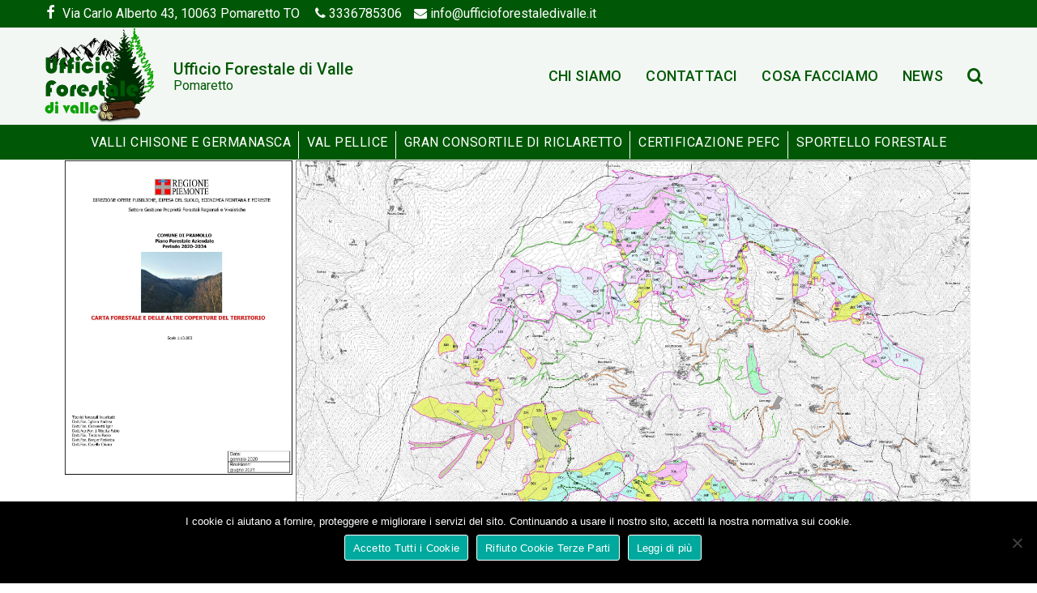

--- FILE ---
content_type: text/html; charset=UTF-8
request_url: https://ufficioforestaledivalle.it/pianificazione-forestale-valli-chisone-e-germanasca-2/pfa-carta_forestale_compressed/
body_size: 13464
content:
<!DOCTYPE html><html
class=no-js dir=ltr lang=it-IT prefix="og: https://ogp.me/ns#" itemtype=https://schema.org/Blog itemscope><head><style>img.lazy{min-height:1px}</style><link
href=https://ufficioforestaledivalle.it/wp-content/plugins/w3-total-cache/pub/js/lazyload.min.js as=script><meta
charset="UTF-8"><link
rel=profile href=https://gmpg.org/xfn/11><meta
name="viewport" content="width=device-width, initial-scale=1.0"><meta
http-equiv="X-UA-Compatible" content="IE=edge"> <script>(function(html){html.className = html.className.replace(/\bno-js\b/,'js')})(document.documentElement);</script> <title>PFA – CARTA_FORESTALE_compressed | Ufficio Forestale di Valle</title><style>img:is([sizes="auto" i], [sizes^="auto," i]){contain-intrinsic-size:3000px 1500px}</style><meta
name="robots" content="max-image-preview:large"><meta
name="author" content="Igor Ufficio"><link
rel=canonical href=https://ufficioforestaledivalle.it/pianificazione-forestale-valli-chisone-e-germanasca-2/pfa-carta_forestale_compressed/ ><meta
name="generator" content="All in One SEO (AIOSEO) 4.8.4.1"><meta
property="og:locale" content="it_IT"><meta
property="og:site_name" content="Ufficio Forestale di Valle"><meta
property="og:type" content="article"><meta
property="og:title" content="PFA – CARTA_FORESTALE_compressed | Ufficio Forestale di Valle"><meta
property="og:url" content="https://ufficioforestaledivalle.it/pianificazione-forestale-valli-chisone-e-germanasca-2/pfa-carta_forestale_compressed/"><meta
property="og:image" content="https://ufficioforestaledivalle.it/wp-content/uploads/2020/08/PFA-CARTA_FORESTALE_compressed-pdf.jpg"><meta
property="og:image:secure_url" content="https://ufficioforestaledivalle.it/wp-content/uploads/2020/08/PFA-CARTA_FORESTALE_compressed-pdf.jpg"><meta
property="og:image:width" content="4238"><meta
property="og:image:height" content="2994"><meta
property="article:published_time" content="2021-10-26T11:33:44+00:00"><meta
property="article:modified_time" content="2021-10-26T11:33:44+00:00"><meta
name="twitter:card" content="summary"><meta
name="twitter:title" content="PFA – CARTA_FORESTALE_compressed | Ufficio Forestale di Valle"><meta
name="twitter:image" content="https://ufficioforestaledivalle.it/wp-content/uploads/2020/08/PFA-CARTA_FORESTALE_compressed-pdf.jpg"> <script type=application/ld+json class=aioseo-schema>{"@context":"https:\/\/schema.org","@graph":[{"@type":"BreadcrumbList","@id":"https:\/\/ufficioforestaledivalle.it\/pianificazione-forestale-valli-chisone-e-germanasca-2\/pfa-carta_forestale_compressed\/#breadcrumblist","itemListElement":[{"@type":"ListItem","@id":"https:\/\/ufficioforestaledivalle.it#listItem","position":1,"name":"Home","item":"https:\/\/ufficioforestaledivalle.it","nextItem":{"@type":"ListItem","@id":"https:\/\/ufficioforestaledivalle.it\/pianificazione-forestale-valli-chisone-e-germanasca-2\/pfa-carta_forestale_compressed\/#listItem","name":"PFA &#8211; CARTA_FORESTALE_compressed"}},{"@type":"ListItem","@id":"https:\/\/ufficioforestaledivalle.it\/pianificazione-forestale-valli-chisone-e-germanasca-2\/pfa-carta_forestale_compressed\/#listItem","position":2,"name":"PFA &#8211; CARTA_FORESTALE_compressed","previousItem":{"@type":"ListItem","@id":"https:\/\/ufficioforestaledivalle.it#listItem","name":"Home"}}]},{"@type":"ItemPage","@id":"https:\/\/ufficioforestaledivalle.it\/pianificazione-forestale-valli-chisone-e-germanasca-2\/pfa-carta_forestale_compressed\/#itempage","url":"https:\/\/ufficioforestaledivalle.it\/pianificazione-forestale-valli-chisone-e-germanasca-2\/pfa-carta_forestale_compressed\/","name":"PFA \u2013 CARTA_FORESTALE_compressed | Ufficio Forestale di Valle","inLanguage":"it-IT","isPartOf":{"@id":"https:\/\/ufficioforestaledivalle.it\/#website"},"breadcrumb":{"@id":"https:\/\/ufficioforestaledivalle.it\/pianificazione-forestale-valli-chisone-e-germanasca-2\/pfa-carta_forestale_compressed\/#breadcrumblist"},"author":{"@id":"https:\/\/ufficioforestaledivalle.it\/author\/igor-ufficio\/#author"},"creator":{"@id":"https:\/\/ufficioforestaledivalle.it\/author\/igor-ufficio\/#author"},"datePublished":"2021-10-26T11:33:44+00:00","dateModified":"2021-10-26T11:33:44+00:00"},{"@type":"Organization","@id":"https:\/\/ufficioforestaledivalle.it\/#organization","name":"Ufficio Forestale di Valle","description":"Pomaretto","url":"https:\/\/ufficioforestaledivalle.it\/","logo":{"@type":"ImageObject","url":"https:\/\/ufficioforestaledivalle.it\/wp-content\/uploads\/2020\/07\/logo_ufficioforestaledivalle.png","@id":"https:\/\/ufficioforestaledivalle.it\/pianificazione-forestale-valli-chisone-e-germanasca-2\/pfa-carta_forestale_compressed\/#organizationLogo","width":300,"height":229},"image":{"@id":"https:\/\/ufficioforestaledivalle.it\/pianificazione-forestale-valli-chisone-e-germanasca-2\/pfa-carta_forestale_compressed\/#organizationLogo"}},{"@type":"Person","@id":"https:\/\/ufficioforestaledivalle.it\/author\/igor-ufficio\/#author","url":"https:\/\/ufficioforestaledivalle.it\/author\/igor-ufficio\/","name":"Igor Ufficio","image":{"@type":"ImageObject","@id":"https:\/\/ufficioforestaledivalle.it\/pianificazione-forestale-valli-chisone-e-germanasca-2\/pfa-carta_forestale_compressed\/#authorImage","url":"https:\/\/secure.gravatar.com\/avatar\/b9d4675109d454ac41c61c110321a7e7471d9bafbd375aed290bd5cdc3c80699?s=96&d=mm&r=g","width":96,"height":96,"caption":"Igor Ufficio"}},{"@type":"WebSite","@id":"https:\/\/ufficioforestaledivalle.it\/#website","url":"https:\/\/ufficioforestaledivalle.it\/","name":"Ufficio Forestale di Valle","description":"Pomaretto","inLanguage":"it-IT","publisher":{"@id":"https:\/\/ufficioforestaledivalle.it\/#organization"}}]}</script> <link
rel=dns-prefetch href=//use.fontawesome.com><link
rel=dns-prefetch href=//fonts.googleapis.com><link
rel=alternate type=application/rss+xml title="Ufficio Forestale di Valle &raquo; Feed" href=https://ufficioforestaledivalle.it/feed/ ><link
rel=alternate type=application/rss+xml title="Ufficio Forestale di Valle &raquo; Feed dei commenti" href=https://ufficioforestaledivalle.it/comments/feed/ ><link
rel=stylesheet href=https://ufficioforestaledivalle.it/wp-content/cache/minify/a5ff7.css media=all><style id=classic-theme-styles-inline-css>/*! This file is auto-generated */
.wp-block-button__link{color:#fff;background-color:#32373c;border-radius:9999px;box-shadow:none;text-decoration:none;padding:calc(.667em + 2px) calc(1.333em + 2px);font-size:1.125em}.wp-block-file__button{background:#32373c;color:#fff;text-decoration:none}</style><style id=global-styles-inline-css>/*<![CDATA[*/:root{--wp--preset--aspect-ratio--square:1;--wp--preset--aspect-ratio--4-3:4/3;--wp--preset--aspect-ratio--3-4:3/4;--wp--preset--aspect-ratio--3-2:3/2;--wp--preset--aspect-ratio--2-3:2/3;--wp--preset--aspect-ratio--16-9:16/9;--wp--preset--aspect-ratio--9-16:9/16;--wp--preset--color--black:#000;--wp--preset--color--cyan-bluish-gray:#abb8c3;--wp--preset--color--white:#fff;--wp--preset--color--pale-pink:#f78da7;--wp--preset--color--vivid-red:#cf2e2e;--wp--preset--color--luminous-vivid-orange:#ff6900;--wp--preset--color--luminous-vivid-amber:#fcb900;--wp--preset--color--light-green-cyan:#7bdcb5;--wp--preset--color--vivid-green-cyan:#00d084;--wp--preset--color--pale-cyan-blue:#8ed1fc;--wp--preset--color--vivid-cyan-blue:#0693e3;--wp--preset--color--vivid-purple:#9b51e0;--wp--preset--color--ascend-primary:#444;--wp--preset--color--ascend-primary-light:#585858;--wp--preset--color--very-light-gray:#eee;--wp--preset--color--very-dark-gray:#444;--wp--preset--gradient--vivid-cyan-blue-to-vivid-purple:linear-gradient(135deg,rgba(6,147,227,1) 0%,rgb(155,81,224) 100%);--wp--preset--gradient--light-green-cyan-to-vivid-green-cyan:linear-gradient(135deg,rgb(122,220,180) 0%,rgb(0,208,130) 100%);--wp--preset--gradient--luminous-vivid-amber-to-luminous-vivid-orange:linear-gradient(135deg,rgba(252,185,0,1) 0%,rgba(255,105,0,1) 100%);--wp--preset--gradient--luminous-vivid-orange-to-vivid-red:linear-gradient(135deg,rgba(255,105,0,1) 0%,rgb(207,46,46) 100%);--wp--preset--gradient--very-light-gray-to-cyan-bluish-gray:linear-gradient(135deg,rgb(238,238,238) 0%,rgb(169,184,195) 100%);--wp--preset--gradient--cool-to-warm-spectrum:linear-gradient(135deg,rgb(74,234,220) 0%,rgb(151,120,209) 20%,rgb(207,42,186) 40%,rgb(238,44,130) 60%,rgb(251,105,98) 80%,rgb(254,248,76) 100%);--wp--preset--gradient--blush-light-purple:linear-gradient(135deg,rgb(255,206,236) 0%,rgb(152,150,240) 100%);--wp--preset--gradient--blush-bordeaux:linear-gradient(135deg,rgb(254,205,165) 0%,rgb(254,45,45) 50%,rgb(107,0,62) 100%);--wp--preset--gradient--luminous-dusk:linear-gradient(135deg,rgb(255,203,112) 0%,rgb(199,81,192) 50%,rgb(65,88,208) 100%);--wp--preset--gradient--pale-ocean:linear-gradient(135deg,rgb(255,245,203) 0%,rgb(182,227,212) 50%,rgb(51,167,181) 100%);--wp--preset--gradient--electric-grass:linear-gradient(135deg,rgb(202,248,128) 0%,rgb(113,206,126) 100%);--wp--preset--gradient--midnight:linear-gradient(135deg,rgb(2,3,129) 0%,rgb(40,116,252) 100%);--wp--preset--font-size--small:13px;--wp--preset--font-size--medium:20px;--wp--preset--font-size--large:36px;--wp--preset--font-size--x-large:42px;--wp--preset--spacing--20:0.44rem;--wp--preset--spacing--30:0.67rem;--wp--preset--spacing--40:1rem;--wp--preset--spacing--50:1.5rem;--wp--preset--spacing--60:2.25rem;--wp--preset--spacing--70:3.38rem;--wp--preset--spacing--80:5.06rem;--wp--preset--shadow--natural:6px 6px 9px rgba(0, 0, 0, 0.2);--wp--preset--shadow--deep:12px 12px 50px rgba(0, 0, 0, 0.4);--wp--preset--shadow--sharp:6px 6px 0px rgba(0, 0, 0, 0.2);--wp--preset--shadow--outlined:6px 6px 0px -3px rgba(255, 255, 255, 1), 6px 6px rgba(0, 0, 0, 1);--wp--preset--shadow--crisp:6px 6px 0px rgba(0, 0, 0, 1)}:where(.is-layout-flex){gap:0.5em}:where(.is-layout-grid){gap:0.5em}body .is-layout-flex{display:flex}.is-layout-flex{flex-wrap:wrap;align-items:center}.is-layout-flex>:is(*,div){margin:0}body .is-layout-grid{display:grid}.is-layout-grid>:is(*,div){margin:0}:where(.wp-block-columns.is-layout-flex){gap:2em}:where(.wp-block-columns.is-layout-grid){gap:2em}:where(.wp-block-post-template.is-layout-flex){gap:1.25em}:where(.wp-block-post-template.is-layout-grid){gap:1.25em}.has-black-color{color:var(--wp--preset--color--black) !important}.has-cyan-bluish-gray-color{color:var(--wp--preset--color--cyan-bluish-gray) !important}.has-white-color{color:var(--wp--preset--color--white) !important}.has-pale-pink-color{color:var(--wp--preset--color--pale-pink) !important}.has-vivid-red-color{color:var(--wp--preset--color--vivid-red) !important}.has-luminous-vivid-orange-color{color:var(--wp--preset--color--luminous-vivid-orange) !important}.has-luminous-vivid-amber-color{color:var(--wp--preset--color--luminous-vivid-amber) !important}.has-light-green-cyan-color{color:var(--wp--preset--color--light-green-cyan) !important}.has-vivid-green-cyan-color{color:var(--wp--preset--color--vivid-green-cyan) !important}.has-pale-cyan-blue-color{color:var(--wp--preset--color--pale-cyan-blue) !important}.has-vivid-cyan-blue-color{color:var(--wp--preset--color--vivid-cyan-blue) !important}.has-vivid-purple-color{color:var(--wp--preset--color--vivid-purple) !important}.has-black-background-color{background-color:var(--wp--preset--color--black) !important}.has-cyan-bluish-gray-background-color{background-color:var(--wp--preset--color--cyan-bluish-gray) !important}.has-white-background-color{background-color:var(--wp--preset--color--white) !important}.has-pale-pink-background-color{background-color:var(--wp--preset--color--pale-pink) !important}.has-vivid-red-background-color{background-color:var(--wp--preset--color--vivid-red) !important}.has-luminous-vivid-orange-background-color{background-color:var(--wp--preset--color--luminous-vivid-orange) !important}.has-luminous-vivid-amber-background-color{background-color:var(--wp--preset--color--luminous-vivid-amber) !important}.has-light-green-cyan-background-color{background-color:var(--wp--preset--color--light-green-cyan) !important}.has-vivid-green-cyan-background-color{background-color:var(--wp--preset--color--vivid-green-cyan) !important}.has-pale-cyan-blue-background-color{background-color:var(--wp--preset--color--pale-cyan-blue) !important}.has-vivid-cyan-blue-background-color{background-color:var(--wp--preset--color--vivid-cyan-blue) !important}.has-vivid-purple-background-color{background-color:var(--wp--preset--color--vivid-purple) !important}.has-black-border-color{border-color:var(--wp--preset--color--black) !important}.has-cyan-bluish-gray-border-color{border-color:var(--wp--preset--color--cyan-bluish-gray) !important}.has-white-border-color{border-color:var(--wp--preset--color--white) !important}.has-pale-pink-border-color{border-color:var(--wp--preset--color--pale-pink) !important}.has-vivid-red-border-color{border-color:var(--wp--preset--color--vivid-red) !important}.has-luminous-vivid-orange-border-color{border-color:var(--wp--preset--color--luminous-vivid-orange) !important}.has-luminous-vivid-amber-border-color{border-color:var(--wp--preset--color--luminous-vivid-amber) !important}.has-light-green-cyan-border-color{border-color:var(--wp--preset--color--light-green-cyan) !important}.has-vivid-green-cyan-border-color{border-color:var(--wp--preset--color--vivid-green-cyan) !important}.has-pale-cyan-blue-border-color{border-color:var(--wp--preset--color--pale-cyan-blue) !important}.has-vivid-cyan-blue-border-color{border-color:var(--wp--preset--color--vivid-cyan-blue) !important}.has-vivid-purple-border-color{border-color:var(--wp--preset--color--vivid-purple) !important}.has-vivid-cyan-blue-to-vivid-purple-gradient-background{background:var(--wp--preset--gradient--vivid-cyan-blue-to-vivid-purple) !important}.has-light-green-cyan-to-vivid-green-cyan-gradient-background{background:var(--wp--preset--gradient--light-green-cyan-to-vivid-green-cyan) !important}.has-luminous-vivid-amber-to-luminous-vivid-orange-gradient-background{background:var(--wp--preset--gradient--luminous-vivid-amber-to-luminous-vivid-orange) !important}.has-luminous-vivid-orange-to-vivid-red-gradient-background{background:var(--wp--preset--gradient--luminous-vivid-orange-to-vivid-red) !important}.has-very-light-gray-to-cyan-bluish-gray-gradient-background{background:var(--wp--preset--gradient--very-light-gray-to-cyan-bluish-gray) !important}.has-cool-to-warm-spectrum-gradient-background{background:var(--wp--preset--gradient--cool-to-warm-spectrum) !important}.has-blush-light-purple-gradient-background{background:var(--wp--preset--gradient--blush-light-purple) !important}.has-blush-bordeaux-gradient-background{background:var(--wp--preset--gradient--blush-bordeaux) !important}.has-luminous-dusk-gradient-background{background:var(--wp--preset--gradient--luminous-dusk) !important}.has-pale-ocean-gradient-background{background:var(--wp--preset--gradient--pale-ocean) !important}.has-electric-grass-gradient-background{background:var(--wp--preset--gradient--electric-grass) !important}.has-midnight-gradient-background{background:var(--wp--preset--gradient--midnight) !important}.has-small-font-size{font-size:var(--wp--preset--font-size--small) !important}.has-medium-font-size{font-size:var(--wp--preset--font-size--medium) !important}.has-large-font-size{font-size:var(--wp--preset--font-size--large) !important}.has-x-large-font-size{font-size:var(--wp--preset--font-size--x-large) !important}:where(.wp-block-post-template.is-layout-flex){gap:1.25em}:where(.wp-block-post-template.is-layout-grid){gap:1.25em}:where(.wp-block-columns.is-layout-flex){gap:2em}:where(.wp-block-columns.is-layout-grid){gap:2em}:root :where(.wp-block-pullquote){font-size:1.5em;line-height:1.6}/*]]>*/</style><link
rel=stylesheet href=https://ufficioforestaledivalle.it/wp-content/cache/minify/ab83b.css media=all><!--[if lt IE]><link
rel=stylesheet id=ascend_ie_fallback-css href='https://ufficioforestaledivalle.it/wp-content/themes/ascend/assets/css/ie_fallback.css?ver=1.4.17' type=text/css media=all>
<![endif]--><style id=heateor_sss_frontend_css-inline-css>.heateor_sss_button_instagram span.heateor_sss_svg,a.heateor_sss_instagram
span.heateor_sss_svg{background:radial-gradient(circle at 30% 107%,#fdf497 0,#fdf497 5%,#fd5949 45%,#d6249f 60%,#285aeb 90%)}.heateor_sss_horizontal_sharing .heateor_sss_svg,.heateor_sss_standard_follow_icons_container
.heateor_sss_svg{color:#fff;border-width:0px;border-style:solid;border-color:transparent}.heateor_sss_horizontal_sharing
.heateorSssTCBackground{color:#666}.heateor_sss_horizontal_sharing span.heateor_sss_svg:hover,.heateor_sss_standard_follow_icons_container span.heateor_sss_svg:hover{border-color:transparent}.heateor_sss_vertical_sharing span.heateor_sss_svg,.heateor_sss_floating_follow_icons_container
span.heateor_sss_svg{color:#fff;border-width:0px;border-style:solid;border-color:transparent}.heateor_sss_vertical_sharing
.heateorSssTCBackground{color:#666}.heateor_sss_vertical_sharing span.heateor_sss_svg:hover,.heateor_sss_floating_follow_icons_container span.heateor_sss_svg:hover{border-color:transparent}@media screen and (max-width:783px){.heateor_sss_vertical_sharing{display:none!important}}</style><link
rel=stylesheet id=bfa-font-awesome-css href='https://use.fontawesome.com/releases/v5.15.4/css/all.css?ver=2.0.3' type=text/css media=all><link
rel=stylesheet id=bfa-font-awesome-v4-shim-css href='https://use.fontawesome.com/releases/v5.15.4/css/v4-shims.css?ver=2.0.3' type=text/css media=all><style id=bfa-font-awesome-v4-shim-inline-css>@font-face{font-family:'FontAwesome';src:url('https://use.fontawesome.com/releases/v5.15.4/webfonts/fa-brands-400.eot'),
url('https://use.fontawesome.com/releases/v5.15.4/webfonts/fa-brands-400.eot?#iefix') format('embedded-opentype'),
url('https://use.fontawesome.com/releases/v5.15.4/webfonts/fa-brands-400.woff2') format('woff2'),
url('https://use.fontawesome.com/releases/v5.15.4/webfonts/fa-brands-400.woff') format('woff'),
url('https://use.fontawesome.com/releases/v5.15.4/webfonts/fa-brands-400.ttf') format('truetype'),
url('https://use.fontawesome.com/releases/v5.15.4/webfonts/fa-brands-400.svg#fontawesome') format('svg')}@font-face{font-family:'FontAwesome';src:url('https://use.fontawesome.com/releases/v5.15.4/webfonts/fa-solid-900.eot'),
url('https://use.fontawesome.com/releases/v5.15.4/webfonts/fa-solid-900.eot?#iefix') format('embedded-opentype'),
url('https://use.fontawesome.com/releases/v5.15.4/webfonts/fa-solid-900.woff2') format('woff2'),
url('https://use.fontawesome.com/releases/v5.15.4/webfonts/fa-solid-900.woff') format('woff'),
url('https://use.fontawesome.com/releases/v5.15.4/webfonts/fa-solid-900.ttf') format('truetype'),
url('https://use.fontawesome.com/releases/v5.15.4/webfonts/fa-solid-900.svg#fontawesome') format('svg')}@font-face{font-family:'FontAwesome';src:url('https://use.fontawesome.com/releases/v5.15.4/webfonts/fa-regular-400.eot'),
url('https://use.fontawesome.com/releases/v5.15.4/webfonts/fa-regular-400.eot?#iefix') format('embedded-opentype'),
url('https://use.fontawesome.com/releases/v5.15.4/webfonts/fa-regular-400.woff2') format('woff2'),
url('https://use.fontawesome.com/releases/v5.15.4/webfonts/fa-regular-400.woff') format('woff'),
url('https://use.fontawesome.com/releases/v5.15.4/webfonts/fa-regular-400.ttf') format('truetype'),
url('https://use.fontawesome.com/releases/v5.15.4/webfonts/fa-regular-400.svg#fontawesome') format('svg');unicode-range:U+F004-F005,U+F007,U+F017,U+F022,U+F024,U+F02E,U+F03E,U+F044,U+F057-F059,U+F06E,U+F070,U+F075,U+F07B-F07C,U+F080,U+F086,U+F089,U+F094,U+F09D,U+F0A0,U+F0A4-F0A7,U+F0C5,U+F0C7-F0C8,U+F0E0,U+F0EB,U+F0F3,U+F0F8,U+F0FE,U+F111,U+F118-F11A,U+F11C,U+F133,U+F144,U+F146,U+F14A,U+F14D-F14E,U+F150-F152,U+F15B-F15C,U+F164-F165,U+F185-F186,U+F191-F192,U+F1AD,U+F1C1-F1C9,U+F1CD,U+F1D8,U+F1E3,U+F1EA,U+F1F6,U+F1F9,U+F20A,U+F247-F249,U+F24D,U+F254-F25B,U+F25D,U+F267,U+F271-F274,U+F279,U+F28B,U+F28D,U+F2B5-F2B6,U+F2B9,U+F2BB,U+F2BD,U+F2C1-F2C2,U+F2D0,U+F2D2,U+F2DC,U+F2ED,U+F328,U+F358-F35B,U+F3A5,U+F3D1,U+F410,U+F4AD}</style><link
rel=stylesheet href=https://ufficioforestaledivalle.it/wp-content/cache/minify/1bd5b.css media=all><link
rel=stylesheet id=redux-google-fonts-ascend-css href='https://fonts.googleapis.com/css?family=Roboto%3A100%2C300%2C400%2C500%2C700%2C900%2C100italic%2C300italic%2C400italic%2C500italic%2C700italic%2C900italic%7CSource+Sans+Pro%3A600&#038;subset=latin&#038;ver=6.8.1' type=text/css media=all><link
rel=stylesheet href=https://ufficioforestaledivalle.it/wp-content/cache/minify/9d04b.css media=all> <script>ajaxurl = typeof(ajaxurl) !== 'string' ? 'https://ufficioforestaledivalle.it/wp-admin/admin-ajax.php' : ajaxurl;</script> <script id=cookie-notice-front-js-before>var cnArgs = {"ajaxUrl":"https:\/\/ufficioforestaledivalle.it\/wp-admin\/admin-ajax.php","nonce":"6ca50ab897","hideEffect":"fade","position":"bottom","onScroll":false,"onScrollOffset":100,"onClick":false,"cookieName":"cookie_notice_accepted","cookieTime":604800,"cookieTimeRejected":2592000,"globalCookie":false,"redirection":false,"cache":true,"revokeCookies":true,"revokeCookiesOpt":"manual"};</script> <script src=https://ufficioforestaledivalle.it/wp-content/cache/minify/64156.js></script> <!--[if lt IE 9]> <script src="https://ufficioforestaledivalle.it/wp-content/themes/ascend/assets/js/vendor/html5shiv.min.js?ver=1.4.17" id=ascend-html5shiv-js></script> <![endif]-->
<!--[if lt IE 9]> <script src="https://ufficioforestaledivalle.it/wp-content/themes/ascend/assets/js/vendor/respond.min.js?ver=1.4.17" id=ascend-respond-js></script> <![endif]--><link
rel=https://api.w.org/ href=https://ufficioforestaledivalle.it/wp-json/ ><link
rel=alternate title=JSON type=application/json href=https://ufficioforestaledivalle.it/wp-json/wp/v2/media/2136><link
rel=EditURI type=application/rsd+xml title=RSD href=https://ufficioforestaledivalle.it/xmlrpc.php?rsd><meta
name="generator" content="WordPress 6.8.1"><link
rel=shortlink href='https://ufficioforestaledivalle.it/?p=2136'><link
rel=alternate title="oEmbed (JSON)" type=application/json+oembed href="https://ufficioforestaledivalle.it/wp-json/oembed/1.0/embed?url=https%3A%2F%2Fufficioforestaledivalle.it%2Fpianificazione-forestale-valli-chisone-e-germanasca-2%2Fpfa-carta_forestale_compressed%2F"><link
rel=alternate title="oEmbed (XML)" type=text/xml+oembed href="https://ufficioforestaledivalle.it/wp-json/oembed/1.0/embed?url=https%3A%2F%2Fufficioforestaledivalle.it%2Fpianificazione-forestale-valli-chisone-e-germanasca-2%2Fpfa-carta_forestale_compressed%2F&#038;format=xml"> <script>var light_error = "The image could not be loaded.", light_of = "%curr% of %total%";</script><style id=kt-custom-css>a, .primary-color, .postlist article .entry-content a.more-link:hover,.widget_price_filter .price_slider_amount .button, .product .product_meta a:hover, .star-rating, .above-footer-widgets a:not(.button):hover, .sidebar a:not(.button):hover, .footerclass a:hover, .posttags a:hover, .tagcloud a:hover, .kt_bc_nomargin #kadbreadcrumbs a:hover, #kadbreadcrumbs a:hover, .wp-pagenavi a:hover, .woocommerce-pagination ul.page-numbers li a:hover, .woocommerce-pagination ul.page-numbers li span:hover,.has-ascend-primary-color{color:#444}.comment-content a:not(.button):hover, .entry-content p a:not(.button):not(.select2-choice):not([data-rel="lightbox"]):hover, .kt_product_toggle_outer .toggle_grid:hover, .kt_product_toggle_outer .toggle_list:hover, .kt_product_toggle_outer .toggle_grid.toggle_active, .kt_product_toggle_outer .toggle_list.toggle_active, .product .product_meta a, .product .woocommerce-tabs .wc-tabs > li.active > a, .product .woocommerce-tabs .wc-tabs > li.active > a:hover, .product .woocommerce-tabs .wc-tabs > li.active > a:focus, #payment ul.wc_payment_methods li.wc_payment_method input[type=radio]:first-child:checked+label, .kt-woo-account-nav .woocommerce-MyAccount-navigation ul li.is-active a, a.added_to_cart, .widget_pages ul li.kt-drop-toggle > .kt-toggle-sub, .widget_categories ul li.kt-drop-toggle > .kt-toggle-sub, .widget_product_categories ul li.kt-drop-toggle > .kt-toggle-sub, .widget_recent_entries ul li a:hover ~ .kt-toggle-sub, .widget_recent_comments ul li a:hover ~ .kt-toggle-sub, .widget_archive ul li a:hover ~ .kt-toggle-sub, .widget_pages ul li a:hover ~ .kt-toggle-sub, .widget_categories ul li a:hover ~ .kt-toggle-sub, .widget_meta ul li a:hover ~ .kt-toggle-sub, .widget_product_categories ul li a:hover ~ .kt-toggle-sub,.kt-tabs.kt-tabs-style2 > li > a:hover, .kt-tabs > li.active > a, .kt-tabs > li.active > a:hover, .kt-tabs > li.active > a:focus, .kt_bc_nomargin #kadbreadcrumbs a:hover, #kadbreadcrumbs a:hover, .footerclass .menu li a:hover, .widget_recent_entries ul li a:hover, .posttags a:hover, .tagcloud a:hover,.widget_recent_comments ul li a:hover, .widget_archive ul li a:hover, .widget_pages ul li a:hover, .widget_categories ul li a:hover, .widget_meta ul li a:hover, .widget_product_categories ul li a:hover, .box-icon-item .icon-container .icon-left-highlight,.box-icon-item .icon-container .icon-right-highlight, .widget_pages ul li.current-cat > a, .widget_categories ul li.current-cat > a, .widget_product_categories ul li.current-cat > a, #payment ul.wc_payment_methods li.wc_payment_method input[type=radio]:first-child:checked + label:before, .wp-pagenavi .current, .wp-pagenavi a:hover, .kt-mobile-header-toggle .header-underscore-icon [class*=kt-icon-], .woocommerce-pagination ul.page-numbers li a.current, .woocommerce-pagination ul.page-numbers li span.current, .woocommerce-pagination ul.page-numbers li a:hover, .woocommerce-pagination ul.page-numbers li span:hover, .widget_layered_nav ul li.chosen a, .widget_layered_nav_filters ul li a, .widget_rating_filter ul li.chosen a, .variations .kad_radio_variations label.selectedValue, .variations .kad_radio_variations label:hover{border-color:#444}.kt-header-extras span.kt-cart-total, .btn, .button, .submit, button, input[type="submit"], .portfolio-loop-image-container .portfolio-hover-item .portfolio-overlay-color, .kt_product_toggle_outer .toggle_grid.toggle_active, .kt_product_toggle_outer .toggle_list.toggle_active, .product .woocommerce-tabs .wc-tabs > li.active > a, .product .woocommerce-tabs .wc-tabs > li.active > a:hover, .product .woocommerce-tabs .wc-tabs > li.active > a:focus, .product .woocommerce-tabs .wc-tabs:before, .woocommerce-error, .woocommerce-info, .woocommerce-message, .woocommerce-noreviews, p.no-comments, .widget_pages ul li ul li.current-cat > a:before, .widget_categories ul li ul li.current-cat > a:before, .widget_product_categories ul li ul li.current-cat > a:before, .widget_pages ul li ul li a:hover:before, .widget_categories ul li ul li a:hover:before, .widget_product_categories ul li ul li a:hover:before, .kadence_recent_posts a.posts_widget_readmore:hover:before, .kt-accordion > .panel h5:after, .kt-tabs:before, .image_menu_overlay, .kadence_social_widget a:hover, .kt-tabs > li.active > a, .kt-tabs > li.active > a:hover, .kt-tabs > li.active > a:focus, .widget_pages ul li.current-cat > .count, .widget_categories ul li.current-cat > .count, .widget_product_categories ul li.current-cat > .count, .widget_recent_entries ul li a:hover ~ .count, .widget_recent_comments ul li a:hover ~ .count, .widget_archive ul li a:hover ~ .count, .widget_pages ul li a:hover ~ .count, .widget_categories ul li a:hover ~ .count, .widget_meta ul li a:hover ~ .count, .widget_product_categories ul li a:hover ~ .count, #payment ul.wc_payment_methods li.wc_payment_method input[type=radio]:first-child:checked + label:before, .select2-results .select2-highlighted, .wp-pagenavi .current, .kt-header-extras span.kt-cart-total, .kt-mobile-header-toggle span.kt-cart-total, .woocommerce-pagination ul.page-numbers li a.current, .woocommerce-pagination ul.page-numbers li span.current,.widget_price_filter .ui-slider .ui-slider-handle, .widget_layered_nav ul li.chosen span.count, .widget_layered_nav_filters ul li span.count, .variations .kad_radio_variations label.selectedValue, .box-icon-item .menu-icon-read-more .read-more-highlight,p.demo_store,.has-ascend-primary-background-color{background:#444}@media (max-width: 767px){.filter-set li
a.selected{background:#444}}.has-ascend-primary-light-color{color:#585858}.has-ascend-primary-light-background-color{background-color:#585858}.kad-header-height{height:150px}@media (max-width: 767px){.kt_mobile_slider{display:block}.kt_desktop_slider{display:none}}.kad-topbar-height{min-height:34px}.kad-mobile-header-height{height:120px}.headerclass,.mobile-headerclass,.kad-fixed-vertical-background-area{background:rgba(243, 247, 243, 1)}.titleclass .entry-title{font-size:40px}@media (max-width: 768px){.titleclass .entry-title{font-size:40px}}.titleclass
.subtitle{font-size:40px}@media (max-width: 768px){.titleclass
.subtitle{font-size:20px}}.titleclass .page-header{height:80px}@media (max-width: 768px){.titleclass .page-header{height:60px}}.product_item
.product_archive_title{min-height:20px}.second-navclass .sf-menu>li:after{background:#fff}.pop-modal-body .kt-woo-account-nav .kad-customer-name h5, .pop-modal-body .kt-woo-account-nav a, .pop-modal-body ul.product_list_widget li a:not(.remove), .pop-modal-body
ul.product_list_widget{color:#fff}.kt-mobile-menu form.search-form input[type="search"]::-webkit-input-placeholder{color:#fff}.kt-mobile-menu form.search-form input[type="search"]:-ms-input-placeholder{color:#fff}.kt-mobile-menu form.search-form input[type="search"]::-moz-placeholder{color:#fff}.kt-header-extras .kadence_social_widget a, .mobile-header-container .kt-mobile-header-toggle
button{color:#005806}button.mobile-navigation-toggle .kt-mnt
span{background:#005806}.kt-header-extras .kadence_social_widget a:hover{color:#fff}.page-header{text-align:center}.kt-header-extras #kad-head-cart-popup ul a:not(.remove), .kt-header-extras #kad-head-cart-popup .woocommerce-mini-cart__empty-message, .kt-header-extras #kad-head-cart-popup ul .quantity, .kt-header-extras #kad-head-cart-popup ul li.empty, .kad-header-menu-inner .kt-header-extras .kt-woo-account-nav h5, .kad-relative-vertical-content .kt-header-extras .kt-woo-account-nav
h5{color:#444}.titleclass
.subtitle{text-transform:uppercase}.kt-post-author{display:none}.kt-post-cats{display:none}.kt-post-comments{display:none}.kt-post-date{display:none}</style><style id=custom-background-css>body.custom-background{background-color:#fff}</style><link
rel=icon href=https://ufficioforestaledivalle.it/wp-content/uploads/2020/07/cropped-logo_ufficioforestaledivalle-32x32.png sizes=32x32><link
rel=icon href=https://ufficioforestaledivalle.it/wp-content/uploads/2020/07/cropped-logo_ufficioforestaledivalle-192x192.png sizes=192x192><link
rel=apple-touch-icon href=https://ufficioforestaledivalle.it/wp-content/uploads/2020/07/cropped-logo_ufficioforestaledivalle-180x180.png><meta
name="msapplication-TileImage" content="https://ufficioforestaledivalle.it/wp-content/uploads/2020/07/cropped-logo_ufficioforestaledivalle-270x270.png"><style id=wp-custom-css>@media (min-width: 992px){.container{width:95%;max-width:1440px}#inner-wrap
.container{width:90%;max-width:1440px}}.button{border-radius:5px;-webkit-border-radius:5px}select{border-radius:5px}body.siteorigin-panels:not(.single-product):not(.woocommerce-checkout):not(.single-post) #content{padding-top:30px;padding-bottom:30px}#pageheader,.outside-headerclass,#kad-mobile-banner{margin-bottom:2em}#content{padding-top:0}ul{margin-top:-10px}@media  (min-width: 1024px){#kad-header-menu{display:block!important}.second-nav-container{display:block!important}#kad-mobile-banner{display:none!important}}@media  (max-width: 1300px){#aws_widget-2{float:right!important;margin-bottom:15px}.kad-header-height{height:120px}#widget_kadence_social-2{float:left!important}}.kadence_social_widget
a{border:0px
solid;margin:0!important}.headerclass{border-bottom:1px solid #005806}.outside-headerclass{margin-bottom:0}.is-sticky .mobile-headerclass{top:0!important}#kad-mobile-banner{margin-bottom:0}.kt-topbar-right,.kad-topbar-flex-item{width:100%;line-height:30px}.kt-topbar-right
i.fa{padding-left:15px}.kt-topbar-right i.fa-cc-visa{padding-left:5px}.widget-first{display:inline-block}.widget_kadence_social{float:right!important}.kad-topbar-flex-item .kadence_social_widget
a{font-size:18px}.sf-menu
a{padding:15px}.second-navclass .sf-menu>li.home-second{display:none}.is-sticky .second-navclass .sf-menu>li.home-second{display:block}.second-navclass .sf-menu>li.home-second:after{height:100%;margin-top:-1px;top:0}.second-navclass ul.sf-menu>li.home-second>a{background:transparent!important;color:#ffffff!important;padding-right:30px}.second-navclass .sf-menu>li>a{padding:10px}.second-navclass .sf-menu>li:after{height:80%;margin-top:7px;top:0}.image-menu-modual{margin-top:3em}.image_menu_item_link{margin-bottom:20px}.image_menu_item_link
.image_menu_message{border:0px
solid}.image_menu_item_link .image_menu_message
h5{opacity:1;margin-bottom:1em}.image_menu_item_link .image_menu_message
h4{margin-bottom:1em}#kad-mobile-banner .mobile-header-container{padding-left:0;padding-right:0}.homepagecontent
.heateor_sss_sharing_container{display:none}.heateor_sss_sharing_container{margin-top:20px}.heateor_sss_sharing_title{float:left;margin-top:10px;padding-right:15px}@media (min-width: 992px){.kt-slickslider .slick-prev, .kt-slickslider-thumbs .slick-prev{left:-70px}.kt-slickslider .slick-next, .kt-slickslider-thumbs .slick-next{right:-70px}}@media (min-width: 767px){.kt-slickslider .slick-prev, .kt-slickslider-thumbs .slick-prev{left:-40px}.kt-slickslider .slick-next, .kt-slickslider-thumbs .slick-next{right:-40px}}.home .kt-slickslider .slick-prev, .home .kt-slickslider-thumbs .slick-prev{left:6px}.home .kt-slickslider .slick-next, .home .kt-slickslider-thumbs .slick-next{right:6px}.kt-tabs.kt-tabs-style2>li.active>a{border-bottom:none!important}.slick-dots{display:none!important}.home-boxetti
.kt_item_fade_in{opacity:1}.home-boxetti .blog-grid-media , .home-boxetti .blog_item.grid_item .post-grid-footer-meta{display:none}.home-boxetti{padding:5px;border-radius:5px;-webkit-box-shadow:10px 10px 5px 0px rgba(0,88,6,0.25);-moz-box-shadow:10px 10px 5px 0px rgba(0,88,6,0.25);box-shadow:10px 10px 5px 0px rgba(0,88,6,0.25);border:1px
solid rgba(0,88,6,0.25)}.home-boxetti
.grid_item{margin-bottom:0}.home-boxetti .blog_item
h5{font-weight:600;font-size:26px;line-height:26px;margin-bottom:1em;color:#005806}#pianificazione:hover,#gestione:hover,#pefc:hover,#progettazione:hover,#sportello:hover{cursor:pointer}.blog_item
h5{font-weight:600;font-size:22px;line-height:26px;margin-bottom:1em;color:#005806}h3.widget-title{border-bottom:0px solid!important}.blog_item.grid_item .post-grid-footer-meta{border-top:0 solid!important}#ktsidebar .widget-title{line-height:22px;margin-bottom:15px;margin-top:15px}#ktsidebar .widget-title:before{display:none}#ktsidebar
.widget{margin-top:0!important}.document-gallery .document-icon
img{border:1px
solid grey;width:300px!important}.tlp-member-detail{margin-top:1em;margin-bottom:1em}.tlp-single-details
ul{list-style-type:none}.sportello{padding:5px;border-radius:5px;-webkit-box-shadow:10px 10px 5px 0px rgba(0,88,6,0.25);-moz-box-shadow:10px 10px 5px 0px rgba(0,88,6,0.25);box-shadow:10px 10px 5px 0px rgba(0,88,6,0.25)}.sportello
h3{background:rgba(0,88,6,0.25);margin-right:-5px;padding:5px}.single-article header
h1{text-align:center;margin-top:1em;margin-bottom:1em;color:#005806}.slick-slide
img{width:110%;max-width:none!important}.slick-slider .slick-list, .slick-slider .slick-track{margin-left:-100px;margin-right:-100px}h3.widget-title{border-bottom:1px solid}.doc-pianificazione
h3{border-bottom:1px solid!important}.progettazione
h2{min-height:62px}#ez-toc-container{border:0
solid!important;box-shadow:none!important}#ez-toc-container a:visited{color:#444444!important}div#ez-toc-container{margin-left:100px}@media (min-width: 992px){div#ez-toc-container ul
li{width:33%;float:left}}@media (min-width: 543px) and (max-width:991px){div#ez-toc-container ul
li{width:50%;float:left}}@media (max-width: 992px){.document-gallery .document-icon{width:50%!important}}@media (max-width: 543px){.document-gallery .document-icon{width:100%!important}}.document-gallery .document-icon
.title{font-size:14px;margin-top:5px;margin-bottom:1em;line-height:20px;text-transform:uppercase}.titleclass
h1{margin-top:1em;margin-bottom:1em;letter-spacing:1.2px}#cookie-notice{z-index:9999999999}.cn-notice-text{display:inline-block}#cn-accept-cookie,#cn-refuse-cookie,#cn-more-info{margin-bottom:1em!important}#cn-accept-cookie,#cn-refuse-cookie,#cn-more-info{border:1px
solid #ffffff!important;margin-bottom:1em!important;background:transparent}a.cn-revoke-cookie{margin-top:-15px;padding-bottom:0!important}.cn-revoke-cookie{background:none!important;border:none!important;color:#ffffff!important;font-weight:400!important;font-size:14px!important;font-style:normal!important;line-height:24px!important;letter-spacing:normal!important;text-shadow:none!important;font-family:Roboto!important;padding-left:0!important}.cn-revoke-cookie a:hover{background:none!important}.whatsapp-float{z-index:800;position:fixed;right:0;bottom:0;width:100%;text-align:center;display:table;padding:10px}.whatsapp-row{display:flex}.bottone{width:auto}.bottone1{background:#20B038}i.fa-whatsapp{color:#fff}.bottone
a.whatsapp{background:#20B038}.testo-whatsapp{display:inline-block;text-align:center;color:#fff}@media only screen and (min-width: 1025px){.whatsapp-float{display:none}}p.copyright{color:#fff}a.credits,a.credits:hover{color:#fff!important}.footerclass
.widget{margin-top:-5px}.footercredits{padding-top:0;padding-bottom:5px}.footerbase{margin-top:0}.single-footer{border-top:0 solid rgba(0,0,0,.1)}.grecaptcha-badge{display:none!important}</style><style title=dynamic-css class=options-output>#logo a.brand, #mobile-logo
a.brand{font-family:Roboto;line-height:24px;letter-spacing:0px;font-weight:500;font-style:normal;color:#005806;font-size:20px}#logo .kad-site-tagline{font-family:Roboto;line-height:18px;letter-spacing:0px;font-weight:400;font-style:normal;color:#005806;font-size:16px}#mobile-logo .kad-mobile-site-title{font-family:Roboto;line-height:26px;font-weight:500;font-style:normal;color:#005806;font-size:24px}.kad-mobile-site-tagline{font-family:Roboto;line-height:18px;font-weight:500;font-style:normal;color:#005806;font-size:16px}.topbarclass{font-weight:400;font-size:16px}.titleclass{background-color:transparent}.titleclass
h1{color:#005806}.titleclass
.subtitle{color:#fff}.home .titleclass.kt_mobile_slider .entry-title{color:#d33}.home .titleclass.kt_mobile_slider
.subtitle{color:#d33}.product_item
.product_archive_title{font-family:"Source Sans Pro";text-transform:none;line-height:20px;letter-spacing:1.2px;font-weight:600;font-style:normal;color:#444;font-size:15px}.kad-topbar-flex-item, .kad-topbar-flex-item a, .kad-topbar-flex-item .kadence_social_widget a, .topbarclass .kt-woo-account-nav .kad-customer-name h5, .topbarclass .kt-mini-cart-refreash
.total{color:#fff}.kad-topbar-flex-item a:hover{color:#fff}.footerclass a, .footerclass, .footerclass h4, .footerclass h3, .footerclass
h5{color:#fff}.footerclass a:hover{color:#fff}.footerclass .menu li a:hover{border-color:#fff}.contentclass, .above-footer-widgets .widget-title span, .footer-widget-title span, .kt-title span, .sidebar .widget-title
span{background-color:#fff}.topbarclass, .topbarclass .sf-menu
ul{background-color:#005806}.footerclass, .footerclass .footer-widget-title span, body.body-style-bubbled .footerclass .footer-widget-title
span{background-color:#005806}.footerbase{background-color:transparent}h1,.h1class{font-family:Roboto;line-height:40px;letter-spacing:1.2px;font-weight:normal;font-style:normal;color:#444;font-size:40px}h2,.h2class{font-family:Roboto;line-height:32px;letter-spacing:1.2px;font-weight:400;font-style:normal;color:#444;font-size:26px}h3{font-family:Roboto;line-height:30px;letter-spacing:1.2px;font-weight:400;font-style:normal;color:#444;font-size:24px}h4{font-family:Roboto;line-height:25px;letter-spacing:1.2px;font-weight:400;font-style:normal;color:#555;font-size:20px}h5{font-family:Roboto;line-height:24px;letter-spacing:1.2px;font-weight:300;font-style:normal;color:#555;font-size:18px}.titleclass
.subtitle{font-family:Roboto;letter-spacing:1.2px;font-weight:400;font-style:normal}body{font-family:Roboto;line-height:24px;letter-spacing:0px;font-weight:400;font-style:normal;color:#444;font-size:16px}.nav-main ul.sf-menu > li > a, .kad-header-menu-inner .kt-header-extras ul.sf-menu > li > a, .kad-header-menu-inner .kt-header-extras .kt-extras-label [class*="kt-icon-"], .kt-header-extras .sf-vertical>li>a{font-family:Roboto;line-height:20px;letter-spacing:.2px;font-weight:500;font-style:normal;color:#005806;font-size:18px}.nav-main ul.sf-menu > li > a:hover, .nav-main ul.sf-menu > li.sfHover > a, .nav-main ul.sf-menu > li.current-menu-item > a, .kt-header-extras .sf-vertical>li>a:hover{color:#005806}.second-navclass{background-color:#005806}.second-navclass .sf-menu>li>a{font-family:Roboto;line-height:22px;letter-spacing:.5px;font-weight:400;font-style:normal;color:#fff;font-size:16px}.second-navclass ul.sf-menu > li > a:hover, .second-navclass ul.sf-menu > li.sfHover > a, .second-navclass ul.sf-menu>li.current-menu-item>a{color:#005806}.second-navclass ul.sf-menu > li > a:hover, .second-navclass ul.sf-menu > li.sfHover > a, .second-navclass ul.sf-menu>li.current-menu-item>a{background:#fff}.nav-main ul.sf-menu ul a, .second-navclass ul.sf-menu ul a, .kad-header-menu-inner .kt-header-extras .kt-woo-account-nav a, .kad-relative-vertical-content .kt-header-extras .kt-woo-account-nav
a{line-height:24px;letter-spacing:.2px;color:#444;font-size:16px}.nav-main ul.sf-menu ul a:hover, .nav-main ul.sf-menu > li:not(.kt-lgmenu) ul li.sfHover > a, .nav-main ul.sf-menu ul li.current-menu-item > a, .second-navclass ul.sf-menu ul a:hover, .second-navclass ul.sf-menu li:not(.kt-lgmenu) ul li.sfHover > a, .second-navclass ul.sf-menu ul li.current-menu-item > a, .kad-header-menu-inner .kt-header-extras .kt-woo-account-nav a:hover, body.woocommerce-account .kad-header-menu-inner .kt-header-extras .kt-woo-account-nav li.is-active a, .kad-relative-vertical-content  .kt-header-extras .kt-woo-account-nav a:hover, body.woocommerce-account .kad-relative-vertical-content  .kt-header-extras .kt-woo-account-nav li.is-active
a{color:#000}.mfp-slide #kt-mobile-menu, .mfp-slide #kt-mobile-cart, .mfp-slide #kt-mobile-account{background-color:#005806}.kad-mobile-nav li a, .kad-mobile-nav li,.kt-mobile-menu form.search-form input[type="search"].search-field, .kt-mobile-menu form.search-form .search-submit,.mfp-slide #kt-mobile-account, .mfp-slide #kt-mobile-cart{font-family:Roboto;line-height:20px;letter-spacing:.2px;font-weight:400;font-style:normal;color:#fff;font-size:16px}</style></head><body
data-rsssl=1 class="attachment wp-singular attachment-template-default single single-attachment postid-2136 attachmentid-2136 attachment-pdf custom-background wp-custom-logo wp-theme-ascend cookies-not-set kad-header-position-above kt-showsub-indicator kt-width-large body-style-normal none-trans-header"><div
id=wrapper class=container><header
id=kad-header-menu class="headerclass-outer kt-header-position-above kt-header-layout-standard clearfix" data-sticky=secondary data-reappear=300 data-shrink=0 data-start-height=150 data-shrink-height=60><div
class=outside-top-headerclass><div
class=kad-header-topbar-primary-outer><div
id=topbar class=topbarclass><div
class="container kad-topbar-height topbar-flex"><div
class=kt-topbar-left></div><div
class=kt-topbar-right><div
class="kad-topbar-flex-item kad-topbar-widget-area kad-topbar-item-right"><div
id=text-5 class="widget-1 widget-first kt-below-lg-widget-area widget_text"><div
class=widget-inner><div
class=textwidget><p>Via Carlo Alberto 43, 10063 Pomaretto TO <i
class="fa fa-phone" aria-hidden=true></i> 3336785306<i
class="fa fa-envelope" aria-hidden=true></i> info@ufficioforestaledivalle.it</p></div></div></div><div
id=widget_kadence_social-2 class="widget-2 widget-last kt-below-lg-widget-area widget_kadence_social"><div
class=widget-inner><div
class="kadence_social_widget clearfix"><a
href=https://www.facebook.com/Ufficio-Forestale-di-Valle-1699507647019168/ class=facebook_link target=_blank data-toggle=tooltip data-placement=top data-original-title=Facebook aria-label=Facebook><i
class=kt-icon-facebook></i></a></div></div></div></div></div></div></div><div
class=outside-headerclass><div
class="kad-header-menu-outer headerclass"><div
class="kad-header-menu-inner container"><div
class="kad-header-flex kad-header-height"><div
class="kad-left-header kt-header-flex-item"><div
id=logo class="logocase kad-header-height"><a
class="brand logofont" href=https://ufficioforestaledivalle.it><img
src="data:image/svg+xml,%3Csvg%20xmlns='http://www.w3.org/2000/svg'%20viewBox='0%200%20300%20229'%3E%3C/svg%3E" data-src=https://ufficioforestaledivalle.it/wp-content/uploads/2020/07/logo_ufficioforestaledivalle.png width=300 height=229 data-srcset="https://ufficioforestaledivalle.it/wp-content/uploads/2020/07/logo_ufficioforestaledivalle.png 300w, https://ufficioforestaledivalle.it/wp-content/uploads/2020/07/logo_ufficioforestaledivalle-200x152.png 200w, https://ufficioforestaledivalle.it/wp-content/uploads/2020/07/logo_ufficioforestaledivalle-100x76.png 100w" data-sizes="(max-width: 300px) 100vw, 300px" class="ascend-logo lazy" style=max-height:229px alt="Ufficio Forestale di Valle"><span
class="kad-site-title kad-logo-used">Ufficio Forestale di Valle<span
class=kad-site-tagline>Pomaretto</span></span></a></div></div><div
class="kad-center-header kt-header-flex-item"><nav
class="nav-main clearfix"><ul
id=menu-main class="sf-menu sf-menu-normal"><li
class="menu-item menu-item-type-post_type menu-item-object-page menu-item-810"><a
href=https://ufficioforestaledivalle.it/chi-siamo/ >Chi siamo</a></li>
<li
class="menu-item menu-item-type-post_type menu-item-object-page menu-item-813"><a
href=https://ufficioforestaledivalle.it/contattaci/ >Contattaci</a></li>
<li
class="menu-item menu-item-type-post_type menu-item-object-page menu-item-809"><a
href=https://ufficioforestaledivalle.it/cosa-facciamo/ >Cosa facciamo</a></li>
<li
class="menu-item menu-item-type-taxonomy menu-item-object-category menu-item-1992"><a
href=https://ufficioforestaledivalle.it/news/ >News</a></li></ul></nav></div><div
class="kad-right-header kt-header-flex-item"><div
class="kt-header-extras clearfix"><ul
class="sf-menu sf-menu-normal ">
<li
class=menu-search-icon-kt>
<a
class="kt-menu-search-btn kt-pop-modal" data-mfp-src=#kt-extras-modal-search aria-label=Search href="https://ufficioforestaledivalle.it/?s=">
<span
class=kt-extras-label><i
class=kt-icon-search></i></span>
</a>
</li></ul></div></div></div></div></div></div></div></div><div
class=outside-second><div
class=second-navclass data-sticky=none><div
class="second-nav-container container"><nav
class="nav-second clearfix"><ul
id=menu-secondario class="sf-menu sf-menu-normal"><li
class="home-second menu-item menu-item-type-post_type menu-item-object-page menu-item-home menu-item-1285"><a
href=https://ufficioforestaledivalle.it/ >Home</a></li>
<li
class="menu-item menu-item-type-post_type menu-item-object-page menu-item-1945"><a
href=https://ufficioforestaledivalle.it/valli-chisone-e-germanasca/ >Valli Chisone e Germanasca</a></li>
<li
class="menu-item menu-item-type-post_type menu-item-object-page menu-item-1949"><a
href=https://ufficioforestaledivalle.it/val-pellice/ >Val Pellice</a></li>
<li
class="menu-item menu-item-type-post_type menu-item-object-page menu-item-1968"><a
href=https://ufficioforestaledivalle.it/gran-consortile-di-riclaretto/ >Gran Consortile di Riclaretto</a></li>
<li
class="menu-item menu-item-type-post_type menu-item-object-post menu-item-1309"><a
href=https://ufficioforestaledivalle.it/certificazione-pefc/ >Certificazione PEFC</a></li>
<li
class="menu-item menu-item-type-post_type menu-item-object-post menu-item-1310"><a
href=https://ufficioforestaledivalle.it/sportello-forestale/ >Sportello Forestale</a></li></ul></nav></div></div></div></header><div
id=kad-mobile-banner class="banner mobile-headerclass" data-mobile-header-sticky=0><div
class="container mobile-header-container kad-mobile-header-height"><div
id=mobile-logo class="logocase kad-mobile-header-height kad-mobile-logo-left"><a
class="brand logofont" href=https://ufficioforestaledivalle.it><img
src="data:image/svg+xml,%3Csvg%20xmlns='http://www.w3.org/2000/svg'%20viewBox='0%200%20300%20229'%3E%3C/svg%3E" data-src=https://ufficioforestaledivalle.it/wp-content/uploads/2020/07/logo_ufficioforestaledivalle.png width=300 height=229 data-srcset="https://ufficioforestaledivalle.it/wp-content/uploads/2020/07/logo_ufficioforestaledivalle.png 300w, https://ufficioforestaledivalle.it/wp-content/uploads/2020/07/logo_ufficioforestaledivalle-200x152.png 200w, https://ufficioforestaledivalle.it/wp-content/uploads/2020/07/logo_ufficioforestaledivalle-100x76.png 100w" data-sizes="(max-width: 300px) 100vw, 300px" class="ascend-mobile-logo lazy" alt="Ufficio Forestale di Valle"><span
class="kad-mobile-site-title kad-logo-used">Ufficio Forestale di Valle<span
class=kad-mobile-site-tagline>Pomaretto</span></span></a></div><div
class="kad-mobile-menu-flex-item kad-mobile-header-height kt-mobile-header-toggle kad-mobile-menu-right">
<button
class="mobile-navigation-toggle kt-sldr-pop-modal" rel=nofollow data-mfp-src=#kt-mobile-menu data-pop-sldr-direction=right data-pop-sldr-class=sldr-menu-animi>
<span
class=kt-mnt>
<span></span>
<span></span>
<span></span>
</span>
</button></div></div></div><div
id=inner-wrap class="wrap clearfix contentclass hfeed" role=document><div
id=content class="container clearfix"><div
class="row single-attachment"><div
class="main col-md-12 kt-nosidebar clearfix " role=main><article
class="post-2136 attachment type-attachment status-inherit hentry">
<img
width=4238 height=2994 src="data:image/svg+xml,%3Csvg%20xmlns='http://www.w3.org/2000/svg'%20viewBox='0%200%204238%202994'%3E%3C/svg%3E" data-src=https://ufficioforestaledivalle.it/wp-content/uploads/2020/08/PFA-CARTA_FORESTALE_compressed-pdf.jpg class="attachment-full size-full lazy" alt decoding=async><header><h1 class="entry-title">PFA &#8211; CARTA_FORESTALE_compressed</h1></header><div
class="entry-content clearfix"></div><footer
class=single-footer></footer></article></div></div></div></div><footer
id=containerfooter class=footerclass><div
class=container><div
class=row><div
class="col-md-4 footercol1"><div
class="widget-1 widget-first footer-widget widget"><aside
id=sow-image-2 class=widget_sow-image><div
class="so-widget-sow-image so-widget-sow-image-default-8b5b6f678277"
><div
class=sow-image-container>
<img
src="data:image/svg+xml,%3Csvg%20xmlns='http://www.w3.org/2000/svg'%20viewBox='0%200%20130%2093'%3E%3C/svg%3E" data-src=https://ufficioforestaledivalle.it/wp-content/uploads/2020/07/regione-piemonte.jpg width=130 height=93 data-sizes="(max-width: 130px) 100vw, 130px" alt decoding=async 		class="so-widget-image lazy"></div></div></aside></div><div
class="widget-2 widget-last footer-widget widget"><aside
id=kadence_about_with_image-2 class=kadence_about_with_image><div
class="kad_img_upload_widget kt-image-widget-kadence_about_with_image-2"><img
src="data:image/svg+xml,%3Csvg%20xmlns='http://www.w3.org/2000/svg'%20viewBox='0%200%201%201'%3E%3C/svg%3E" data-src width height  class=" lazy" itemprop=contentUrl alt></div></aside></div></div><div
class="col-md-4 footercol2"><div
class="widget-1 widget-first footer-widget widget"><aside
id=text-7 class=widget_text><div
class=textwidget><div
class=icone-footer><p>Ufficio Forestale di Valle<br>
Via Carlo Alberto 43, 10063 Pomaretto TO</p><p><i
class="fa fa-phone" aria-hidden=true></i> 3336785306</p><p><i
class="fa fa-envelope" aria-hidden=true></i> info@ufficioforestaledivalle.it</p></div></div></aside></div></div><div
class="col-md-4 footercol3"><div
class="widget-1 widget-first footer-widget widget"><aside
id=text-2 class=widget_text><div
class=textwidget><p><a
title="Trattamento dati personali" href=https://ufficioforestaledivalle.it/trattamento-dati-personali/ >Trattamento dati personali</a></p><p><a
href=https://ufficioforestaledivalle.it/informativa-cookie/ >Informativa cookie</a></p>
<a
href=# class="cn-revoke-cookie cn-button-inline cn-revoke-inline" title="Modifica Preferenze Cookie">Modifica Preferenze Cookie</a><p><a
title=Contattaci href=https://ufficioforestaledivalle.it/contattaci/ >Contattaci</a></p></div></aside></div></div></div></div><div
class=footerbase><div
class=container><div
class="footercredits clearfix"><p><p
class=copyright>&copy; 2026 Ufficio Forestale di Valle - Credits <a
class=credits  href=https://www.ecstoreweb.it target=_blank>EcstoreWeb</a><p></p></div></div></div></footer></div> <script type=speculationrules>{"prefetch":[{"source":"document","where":{"and":[{"href_matches":"\/*"},{"not":{"href_matches":["\/wp-*.php","\/wp-admin\/*","\/wp-content\/uploads\/*","\/wp-content\/*","\/wp-content\/plugins\/*","\/wp-content\/themes\/ascend\/*","\/*\\?(.+)"]}},{"not":{"selector_matches":"a[rel~=\"nofollow\"]"}},{"not":{"selector_matches":".no-prefetch, .no-prefetch a"}}]},"eagerness":"conservative"}]}</script>  <script>jQuery("#pianificazione").click(function() {
window.location = "https://ufficioforestaledivalle.it/pianificazione-forestale/";
});</script> <script>jQuery("#gestione").click(function() {
window.location = "https://ufficioforestaledivalle.it/gestione-forestale/";
});</script> <script>jQuery("#pefc").click(function() {
window.location = "https://ufficioforestaledivalle.it/certificazione-pefc/";
});</script> <script>jQuery("#progettazione").click(function() {
window.location = "https://ufficioforestaledivalle.it/progettazione/";
});</script> <script>jQuery("#sportello").click(function() {
window.location = "https://ufficioforestaledivalle.it/sportello-forestale/";
});</script> <script src=https://ufficioforestaledivalle.it/wp-content/cache/minify/501dc.js></script> <script id=wp-i18n-js-after>wp.i18n.setLocaleData( { 'text direction\u0004ltr': [ 'ltr' ] } );</script> <script src=https://ufficioforestaledivalle.it/wp-content/cache/minify/1f540.js></script> <script id=contact-form-7-js-translations>( function( domain, translations ) {
	var localeData = translations.locale_data[ domain ] || translations.locale_data.messages;
	localeData[""].domain = domain;
	wp.i18n.setLocaleData( localeData, domain );
} )( "contact-form-7", {"translation-revision-date":"2025-04-27 13:59:08+0000","generator":"GlotPress\/4.0.1","domain":"messages","locale_data":{"messages":{"":{"domain":"messages","plural-forms":"nplurals=2; plural=n != 1;","lang":"it"},"This contact form is placed in the wrong place.":["Questo modulo di contatto \u00e8 posizionato nel posto sbagliato."],"Error:":["Errore:"]}},"comment":{"reference":"includes\/js\/index.js"}} );</script> <script id=contact-form-7-js-before>var wpcf7 = {
    "api": {
        "root": "https:\/\/ufficioforestaledivalle.it\/wp-json\/",
        "namespace": "contact-form-7\/v1"
    },
    "cached": 1
};</script> <script src=https://ufficioforestaledivalle.it/wp-content/cache/minify/59899.js></script> <script id=heateor_sss_sharing_js-js-before>function heateorSssLoadEvent(e) {var t=window.onload;if (typeof window.onload!="function") {window.onload=e}else{window.onload=function() {t();e()}}};	var heateorSssSharingAjaxUrl = 'https://ufficioforestaledivalle.it/wp-admin/admin-ajax.php', heateorSssCloseIconPath = 'https://ufficioforestaledivalle.it/wp-content/plugins/sassy-social-share/public/../images/close.png', heateorSssPluginIconPath = 'https://ufficioforestaledivalle.it/wp-content/plugins/sassy-social-share/public/../images/logo.png', heateorSssHorizontalSharingCountEnable = 0, heateorSssVerticalSharingCountEnable = 0, heateorSssSharingOffset = -10; var heateorSssMobileStickySharingEnabled = 0;var heateorSssCopyLinkMessage = "Link copied.";var heateorSssUrlCountFetched = [], heateorSssSharesText = 'Shares', heateorSssShareText = 'Share';function heateorSssPopup(e) {window.open(e,"popUpWindow","height=400,width=600,left=400,top=100,resizable,scrollbars,toolbar=0,personalbar=0,menubar=no,location=no,directories=no,status")}</script> <script src=https://ufficioforestaledivalle.it/wp-content/cache/minify/16f71.js></script> <script src="https://www.google.com/recaptcha/api.js?render=6LfJCskZAAAAAGaIS-rdt9jsS7CH7y0uIIONsa32&amp;ver=3.0" id=google-recaptcha-js></script> <script src=https://ufficioforestaledivalle.it/wp-content/cache/minify/e6deb.js></script> <script id=wpcf7-recaptcha-js-before>var wpcf7_recaptcha = {
    "sitekey": "6LfJCskZAAAAAGaIS-rdt9jsS7CH7y0uIIONsa32",
    "actions": {
        "homepage": "homepage",
        "contactform": "contactform"
    }
};</script> <script src=https://ufficioforestaledivalle.it/wp-content/cache/minify/0d19c.js></script> <div
class="mag-pop-modal mfp-hide mfp-with-anim kt-search-modal" id=kt-extras-modal-search tabindex=-1 role=dialog aria-hidden=true><div
class=pop-modal-content><div
class=pop-modal-body><form
role=search method=get class=search-form action=https://ufficioforestaledivalle.it/ >
<label>
<span
class=screen-reader-text>Search for:</span>
<input
type=search class=search-field placeholder=Cerca... value name=s>
</label>
<button
type=submit class="search-submit search-icon"><i
class=kt-icon-search></i></button></form></div></div></div><div
class="mag-pop-sldr mfp-hide mfp-with-anim kt-mobile-menu" id=kt-mobile-menu tabindex=-1 role=dialog aria-hidden=true><div
class=pop-modal-content><div
class=pop-modal-body><form
role=search method=get class=search-form action=https://ufficioforestaledivalle.it/ >
<label>
<span
class=screen-reader-text>Search for:</span>
<input
type=search class=search-field placeholder=Cerca... value name=s>
</label>
<button
type=submit class="search-submit search-icon"><i
class=kt-icon-search></i></button></form><ul
id=menu-mobile class=kad-mobile-nav><li
class="menu-home home-second menu-item menu-item-type-post_type menu-item-object-page menu-item-home menu-item-1497"><a
href=https://ufficioforestaledivalle.it/ >Home</a></li>
<li
class="menu-vallichisoneegermanasca menu-item menu-item-type-post_type menu-item-object-page menu-item-1944"><a
href=https://ufficioforestaledivalle.it/valli-chisone-e-germanasca/ >Valli Chisone e Germanasca</a></li>
<li
class="menu-valpellice menu-item menu-item-type-post_type menu-item-object-page menu-item-1955"><a
href=https://ufficioforestaledivalle.it/val-pellice/ >Val Pellice</a></li>
<li
class="menu-granconsortilediriclaretto menu-item menu-item-type-post_type menu-item-object-page menu-item-1967"><a
href=https://ufficioforestaledivalle.it/gran-consortile-di-riclaretto/ >Gran Consortile di Riclaretto</a></li>
<li
class="menu-certificazionepefc menu-item menu-item-type-post_type menu-item-object-post menu-item-1501"><a
href=https://ufficioforestaledivalle.it/certificazione-pefc/ >Certificazione PEFC</a></li>
<li
class="menu-sportelloforestale menu-item menu-item-type-post_type menu-item-object-post menu-item-1502"><a
href=https://ufficioforestaledivalle.it/sportello-forestale/ >Sportello Forestale</a></li>
<li
class="menu-chisiamo menu-item menu-item-type-post_type menu-item-object-page menu-item-1503"><a
href=https://ufficioforestaledivalle.it/chi-siamo/ >Chi siamo</a></li>
<li
class="menu-cosafacciamo menu-item menu-item-type-post_type menu-item-object-page menu-item-1505"><a
href=https://ufficioforestaledivalle.it/cosa-facciamo/ >Cosa facciamo</a></li>
<li
class="menu-contattaci menu-item menu-item-type-post_type menu-item-object-page menu-item-1504"><a
href=https://ufficioforestaledivalle.it/contattaci/ >Contattaci</a></li>
<li
class="menu-news menu-item menu-item-type-taxonomy menu-item-object-category menu-item-1993"><a
href=https://ufficioforestaledivalle.it/news/ >News</a></li></ul></div></div></div><div
id=cookie-notice role=dialog class="cookie-notice-hidden cookie-revoke-hidden cn-position-bottom" aria-label="Cookie Notice" style="background-color: rgba(0,0,0,1);"><div
class=cookie-notice-container style="color: #fff"><span
id=cn-notice-text class=cn-text-container>I cookie ci aiutano a fornire, proteggere e migliorare i servizi del sito. Continuando a usare il nostro sito, accetti la nostra normativa sui cookie.</span><span
id=cn-notice-buttons class=cn-buttons-container><a
href=# id=cn-accept-cookie data-cookie-set=accept class="cn-set-cookie cn-button" aria-label="Accetto Tutti i Cookie" style="background-color: #00a99d">Accetto Tutti i Cookie</a><a
href=# id=cn-refuse-cookie data-cookie-set=refuse class="cn-set-cookie cn-button" aria-label="Rifiuto Cookie Terze Parti" style="background-color: #00a99d">Rifiuto Cookie Terze Parti</a><a
href=https://ufficioforestaledivalle.it/informativa-cookie/ target=_blank id=cn-more-info class="cn-more-info cn-button" aria-label="Leggi di più" style="background-color: #00a99d">Leggi di più</a></span><span
id=cn-close-notice data-cookie-set=accept class=cn-close-icon title="Rifiuto Cookie Terze Parti"></span></div><div
class=cookie-revoke-container style="color: #fff"><span
id=cn-revoke-text class=cn-text-container>You can revoke your consent any time using the Revoke consent button.</span><span
id=cn-revoke-buttons class=cn-buttons-container><a
href=# class="cn-revoke-cookie cn-button" aria-label="Revoke consent" style="background-color: #00a99d">Revoke consent</a></span></div></div>
 <script>window.w3tc_lazyload=1,window.lazyLoadOptions={elements_selector:".lazy",callback_loaded:function(t){var e;try{e=new CustomEvent("w3tc_lazyload_loaded",{detail:{e:t}})}catch(a){(e=document.createEvent("CustomEvent")).initCustomEvent("w3tc_lazyload_loaded",!1,!1,{e:t})}window.dispatchEvent(e)}}</script><script async src=https://ufficioforestaledivalle.it/wp-content/cache/minify/1615d.js></script> </body></html>

--- FILE ---
content_type: text/html; charset=utf-8
request_url: https://www.google.com/recaptcha/api2/anchor?ar=1&k=6LfJCskZAAAAAGaIS-rdt9jsS7CH7y0uIIONsa32&co=aHR0cHM6Ly91ZmZpY2lvZm9yZXN0YWxlZGl2YWxsZS5pdDo0NDM.&hl=en&v=PoyoqOPhxBO7pBk68S4YbpHZ&size=invisible&anchor-ms=20000&execute-ms=30000&cb=re5zqfn84hnc
body_size: 48948
content:
<!DOCTYPE HTML><html dir="ltr" lang="en"><head><meta http-equiv="Content-Type" content="text/html; charset=UTF-8">
<meta http-equiv="X-UA-Compatible" content="IE=edge">
<title>reCAPTCHA</title>
<style type="text/css">
/* cyrillic-ext */
@font-face {
  font-family: 'Roboto';
  font-style: normal;
  font-weight: 400;
  font-stretch: 100%;
  src: url(//fonts.gstatic.com/s/roboto/v48/KFO7CnqEu92Fr1ME7kSn66aGLdTylUAMa3GUBHMdazTgWw.woff2) format('woff2');
  unicode-range: U+0460-052F, U+1C80-1C8A, U+20B4, U+2DE0-2DFF, U+A640-A69F, U+FE2E-FE2F;
}
/* cyrillic */
@font-face {
  font-family: 'Roboto';
  font-style: normal;
  font-weight: 400;
  font-stretch: 100%;
  src: url(//fonts.gstatic.com/s/roboto/v48/KFO7CnqEu92Fr1ME7kSn66aGLdTylUAMa3iUBHMdazTgWw.woff2) format('woff2');
  unicode-range: U+0301, U+0400-045F, U+0490-0491, U+04B0-04B1, U+2116;
}
/* greek-ext */
@font-face {
  font-family: 'Roboto';
  font-style: normal;
  font-weight: 400;
  font-stretch: 100%;
  src: url(//fonts.gstatic.com/s/roboto/v48/KFO7CnqEu92Fr1ME7kSn66aGLdTylUAMa3CUBHMdazTgWw.woff2) format('woff2');
  unicode-range: U+1F00-1FFF;
}
/* greek */
@font-face {
  font-family: 'Roboto';
  font-style: normal;
  font-weight: 400;
  font-stretch: 100%;
  src: url(//fonts.gstatic.com/s/roboto/v48/KFO7CnqEu92Fr1ME7kSn66aGLdTylUAMa3-UBHMdazTgWw.woff2) format('woff2');
  unicode-range: U+0370-0377, U+037A-037F, U+0384-038A, U+038C, U+038E-03A1, U+03A3-03FF;
}
/* math */
@font-face {
  font-family: 'Roboto';
  font-style: normal;
  font-weight: 400;
  font-stretch: 100%;
  src: url(//fonts.gstatic.com/s/roboto/v48/KFO7CnqEu92Fr1ME7kSn66aGLdTylUAMawCUBHMdazTgWw.woff2) format('woff2');
  unicode-range: U+0302-0303, U+0305, U+0307-0308, U+0310, U+0312, U+0315, U+031A, U+0326-0327, U+032C, U+032F-0330, U+0332-0333, U+0338, U+033A, U+0346, U+034D, U+0391-03A1, U+03A3-03A9, U+03B1-03C9, U+03D1, U+03D5-03D6, U+03F0-03F1, U+03F4-03F5, U+2016-2017, U+2034-2038, U+203C, U+2040, U+2043, U+2047, U+2050, U+2057, U+205F, U+2070-2071, U+2074-208E, U+2090-209C, U+20D0-20DC, U+20E1, U+20E5-20EF, U+2100-2112, U+2114-2115, U+2117-2121, U+2123-214F, U+2190, U+2192, U+2194-21AE, U+21B0-21E5, U+21F1-21F2, U+21F4-2211, U+2213-2214, U+2216-22FF, U+2308-230B, U+2310, U+2319, U+231C-2321, U+2336-237A, U+237C, U+2395, U+239B-23B7, U+23D0, U+23DC-23E1, U+2474-2475, U+25AF, U+25B3, U+25B7, U+25BD, U+25C1, U+25CA, U+25CC, U+25FB, U+266D-266F, U+27C0-27FF, U+2900-2AFF, U+2B0E-2B11, U+2B30-2B4C, U+2BFE, U+3030, U+FF5B, U+FF5D, U+1D400-1D7FF, U+1EE00-1EEFF;
}
/* symbols */
@font-face {
  font-family: 'Roboto';
  font-style: normal;
  font-weight: 400;
  font-stretch: 100%;
  src: url(//fonts.gstatic.com/s/roboto/v48/KFO7CnqEu92Fr1ME7kSn66aGLdTylUAMaxKUBHMdazTgWw.woff2) format('woff2');
  unicode-range: U+0001-000C, U+000E-001F, U+007F-009F, U+20DD-20E0, U+20E2-20E4, U+2150-218F, U+2190, U+2192, U+2194-2199, U+21AF, U+21E6-21F0, U+21F3, U+2218-2219, U+2299, U+22C4-22C6, U+2300-243F, U+2440-244A, U+2460-24FF, U+25A0-27BF, U+2800-28FF, U+2921-2922, U+2981, U+29BF, U+29EB, U+2B00-2BFF, U+4DC0-4DFF, U+FFF9-FFFB, U+10140-1018E, U+10190-1019C, U+101A0, U+101D0-101FD, U+102E0-102FB, U+10E60-10E7E, U+1D2C0-1D2D3, U+1D2E0-1D37F, U+1F000-1F0FF, U+1F100-1F1AD, U+1F1E6-1F1FF, U+1F30D-1F30F, U+1F315, U+1F31C, U+1F31E, U+1F320-1F32C, U+1F336, U+1F378, U+1F37D, U+1F382, U+1F393-1F39F, U+1F3A7-1F3A8, U+1F3AC-1F3AF, U+1F3C2, U+1F3C4-1F3C6, U+1F3CA-1F3CE, U+1F3D4-1F3E0, U+1F3ED, U+1F3F1-1F3F3, U+1F3F5-1F3F7, U+1F408, U+1F415, U+1F41F, U+1F426, U+1F43F, U+1F441-1F442, U+1F444, U+1F446-1F449, U+1F44C-1F44E, U+1F453, U+1F46A, U+1F47D, U+1F4A3, U+1F4B0, U+1F4B3, U+1F4B9, U+1F4BB, U+1F4BF, U+1F4C8-1F4CB, U+1F4D6, U+1F4DA, U+1F4DF, U+1F4E3-1F4E6, U+1F4EA-1F4ED, U+1F4F7, U+1F4F9-1F4FB, U+1F4FD-1F4FE, U+1F503, U+1F507-1F50B, U+1F50D, U+1F512-1F513, U+1F53E-1F54A, U+1F54F-1F5FA, U+1F610, U+1F650-1F67F, U+1F687, U+1F68D, U+1F691, U+1F694, U+1F698, U+1F6AD, U+1F6B2, U+1F6B9-1F6BA, U+1F6BC, U+1F6C6-1F6CF, U+1F6D3-1F6D7, U+1F6E0-1F6EA, U+1F6F0-1F6F3, U+1F6F7-1F6FC, U+1F700-1F7FF, U+1F800-1F80B, U+1F810-1F847, U+1F850-1F859, U+1F860-1F887, U+1F890-1F8AD, U+1F8B0-1F8BB, U+1F8C0-1F8C1, U+1F900-1F90B, U+1F93B, U+1F946, U+1F984, U+1F996, U+1F9E9, U+1FA00-1FA6F, U+1FA70-1FA7C, U+1FA80-1FA89, U+1FA8F-1FAC6, U+1FACE-1FADC, U+1FADF-1FAE9, U+1FAF0-1FAF8, U+1FB00-1FBFF;
}
/* vietnamese */
@font-face {
  font-family: 'Roboto';
  font-style: normal;
  font-weight: 400;
  font-stretch: 100%;
  src: url(//fonts.gstatic.com/s/roboto/v48/KFO7CnqEu92Fr1ME7kSn66aGLdTylUAMa3OUBHMdazTgWw.woff2) format('woff2');
  unicode-range: U+0102-0103, U+0110-0111, U+0128-0129, U+0168-0169, U+01A0-01A1, U+01AF-01B0, U+0300-0301, U+0303-0304, U+0308-0309, U+0323, U+0329, U+1EA0-1EF9, U+20AB;
}
/* latin-ext */
@font-face {
  font-family: 'Roboto';
  font-style: normal;
  font-weight: 400;
  font-stretch: 100%;
  src: url(//fonts.gstatic.com/s/roboto/v48/KFO7CnqEu92Fr1ME7kSn66aGLdTylUAMa3KUBHMdazTgWw.woff2) format('woff2');
  unicode-range: U+0100-02BA, U+02BD-02C5, U+02C7-02CC, U+02CE-02D7, U+02DD-02FF, U+0304, U+0308, U+0329, U+1D00-1DBF, U+1E00-1E9F, U+1EF2-1EFF, U+2020, U+20A0-20AB, U+20AD-20C0, U+2113, U+2C60-2C7F, U+A720-A7FF;
}
/* latin */
@font-face {
  font-family: 'Roboto';
  font-style: normal;
  font-weight: 400;
  font-stretch: 100%;
  src: url(//fonts.gstatic.com/s/roboto/v48/KFO7CnqEu92Fr1ME7kSn66aGLdTylUAMa3yUBHMdazQ.woff2) format('woff2');
  unicode-range: U+0000-00FF, U+0131, U+0152-0153, U+02BB-02BC, U+02C6, U+02DA, U+02DC, U+0304, U+0308, U+0329, U+2000-206F, U+20AC, U+2122, U+2191, U+2193, U+2212, U+2215, U+FEFF, U+FFFD;
}
/* cyrillic-ext */
@font-face {
  font-family: 'Roboto';
  font-style: normal;
  font-weight: 500;
  font-stretch: 100%;
  src: url(//fonts.gstatic.com/s/roboto/v48/KFO7CnqEu92Fr1ME7kSn66aGLdTylUAMa3GUBHMdazTgWw.woff2) format('woff2');
  unicode-range: U+0460-052F, U+1C80-1C8A, U+20B4, U+2DE0-2DFF, U+A640-A69F, U+FE2E-FE2F;
}
/* cyrillic */
@font-face {
  font-family: 'Roboto';
  font-style: normal;
  font-weight: 500;
  font-stretch: 100%;
  src: url(//fonts.gstatic.com/s/roboto/v48/KFO7CnqEu92Fr1ME7kSn66aGLdTylUAMa3iUBHMdazTgWw.woff2) format('woff2');
  unicode-range: U+0301, U+0400-045F, U+0490-0491, U+04B0-04B1, U+2116;
}
/* greek-ext */
@font-face {
  font-family: 'Roboto';
  font-style: normal;
  font-weight: 500;
  font-stretch: 100%;
  src: url(//fonts.gstatic.com/s/roboto/v48/KFO7CnqEu92Fr1ME7kSn66aGLdTylUAMa3CUBHMdazTgWw.woff2) format('woff2');
  unicode-range: U+1F00-1FFF;
}
/* greek */
@font-face {
  font-family: 'Roboto';
  font-style: normal;
  font-weight: 500;
  font-stretch: 100%;
  src: url(//fonts.gstatic.com/s/roboto/v48/KFO7CnqEu92Fr1ME7kSn66aGLdTylUAMa3-UBHMdazTgWw.woff2) format('woff2');
  unicode-range: U+0370-0377, U+037A-037F, U+0384-038A, U+038C, U+038E-03A1, U+03A3-03FF;
}
/* math */
@font-face {
  font-family: 'Roboto';
  font-style: normal;
  font-weight: 500;
  font-stretch: 100%;
  src: url(//fonts.gstatic.com/s/roboto/v48/KFO7CnqEu92Fr1ME7kSn66aGLdTylUAMawCUBHMdazTgWw.woff2) format('woff2');
  unicode-range: U+0302-0303, U+0305, U+0307-0308, U+0310, U+0312, U+0315, U+031A, U+0326-0327, U+032C, U+032F-0330, U+0332-0333, U+0338, U+033A, U+0346, U+034D, U+0391-03A1, U+03A3-03A9, U+03B1-03C9, U+03D1, U+03D5-03D6, U+03F0-03F1, U+03F4-03F5, U+2016-2017, U+2034-2038, U+203C, U+2040, U+2043, U+2047, U+2050, U+2057, U+205F, U+2070-2071, U+2074-208E, U+2090-209C, U+20D0-20DC, U+20E1, U+20E5-20EF, U+2100-2112, U+2114-2115, U+2117-2121, U+2123-214F, U+2190, U+2192, U+2194-21AE, U+21B0-21E5, U+21F1-21F2, U+21F4-2211, U+2213-2214, U+2216-22FF, U+2308-230B, U+2310, U+2319, U+231C-2321, U+2336-237A, U+237C, U+2395, U+239B-23B7, U+23D0, U+23DC-23E1, U+2474-2475, U+25AF, U+25B3, U+25B7, U+25BD, U+25C1, U+25CA, U+25CC, U+25FB, U+266D-266F, U+27C0-27FF, U+2900-2AFF, U+2B0E-2B11, U+2B30-2B4C, U+2BFE, U+3030, U+FF5B, U+FF5D, U+1D400-1D7FF, U+1EE00-1EEFF;
}
/* symbols */
@font-face {
  font-family: 'Roboto';
  font-style: normal;
  font-weight: 500;
  font-stretch: 100%;
  src: url(//fonts.gstatic.com/s/roboto/v48/KFO7CnqEu92Fr1ME7kSn66aGLdTylUAMaxKUBHMdazTgWw.woff2) format('woff2');
  unicode-range: U+0001-000C, U+000E-001F, U+007F-009F, U+20DD-20E0, U+20E2-20E4, U+2150-218F, U+2190, U+2192, U+2194-2199, U+21AF, U+21E6-21F0, U+21F3, U+2218-2219, U+2299, U+22C4-22C6, U+2300-243F, U+2440-244A, U+2460-24FF, U+25A0-27BF, U+2800-28FF, U+2921-2922, U+2981, U+29BF, U+29EB, U+2B00-2BFF, U+4DC0-4DFF, U+FFF9-FFFB, U+10140-1018E, U+10190-1019C, U+101A0, U+101D0-101FD, U+102E0-102FB, U+10E60-10E7E, U+1D2C0-1D2D3, U+1D2E0-1D37F, U+1F000-1F0FF, U+1F100-1F1AD, U+1F1E6-1F1FF, U+1F30D-1F30F, U+1F315, U+1F31C, U+1F31E, U+1F320-1F32C, U+1F336, U+1F378, U+1F37D, U+1F382, U+1F393-1F39F, U+1F3A7-1F3A8, U+1F3AC-1F3AF, U+1F3C2, U+1F3C4-1F3C6, U+1F3CA-1F3CE, U+1F3D4-1F3E0, U+1F3ED, U+1F3F1-1F3F3, U+1F3F5-1F3F7, U+1F408, U+1F415, U+1F41F, U+1F426, U+1F43F, U+1F441-1F442, U+1F444, U+1F446-1F449, U+1F44C-1F44E, U+1F453, U+1F46A, U+1F47D, U+1F4A3, U+1F4B0, U+1F4B3, U+1F4B9, U+1F4BB, U+1F4BF, U+1F4C8-1F4CB, U+1F4D6, U+1F4DA, U+1F4DF, U+1F4E3-1F4E6, U+1F4EA-1F4ED, U+1F4F7, U+1F4F9-1F4FB, U+1F4FD-1F4FE, U+1F503, U+1F507-1F50B, U+1F50D, U+1F512-1F513, U+1F53E-1F54A, U+1F54F-1F5FA, U+1F610, U+1F650-1F67F, U+1F687, U+1F68D, U+1F691, U+1F694, U+1F698, U+1F6AD, U+1F6B2, U+1F6B9-1F6BA, U+1F6BC, U+1F6C6-1F6CF, U+1F6D3-1F6D7, U+1F6E0-1F6EA, U+1F6F0-1F6F3, U+1F6F7-1F6FC, U+1F700-1F7FF, U+1F800-1F80B, U+1F810-1F847, U+1F850-1F859, U+1F860-1F887, U+1F890-1F8AD, U+1F8B0-1F8BB, U+1F8C0-1F8C1, U+1F900-1F90B, U+1F93B, U+1F946, U+1F984, U+1F996, U+1F9E9, U+1FA00-1FA6F, U+1FA70-1FA7C, U+1FA80-1FA89, U+1FA8F-1FAC6, U+1FACE-1FADC, U+1FADF-1FAE9, U+1FAF0-1FAF8, U+1FB00-1FBFF;
}
/* vietnamese */
@font-face {
  font-family: 'Roboto';
  font-style: normal;
  font-weight: 500;
  font-stretch: 100%;
  src: url(//fonts.gstatic.com/s/roboto/v48/KFO7CnqEu92Fr1ME7kSn66aGLdTylUAMa3OUBHMdazTgWw.woff2) format('woff2');
  unicode-range: U+0102-0103, U+0110-0111, U+0128-0129, U+0168-0169, U+01A0-01A1, U+01AF-01B0, U+0300-0301, U+0303-0304, U+0308-0309, U+0323, U+0329, U+1EA0-1EF9, U+20AB;
}
/* latin-ext */
@font-face {
  font-family: 'Roboto';
  font-style: normal;
  font-weight: 500;
  font-stretch: 100%;
  src: url(//fonts.gstatic.com/s/roboto/v48/KFO7CnqEu92Fr1ME7kSn66aGLdTylUAMa3KUBHMdazTgWw.woff2) format('woff2');
  unicode-range: U+0100-02BA, U+02BD-02C5, U+02C7-02CC, U+02CE-02D7, U+02DD-02FF, U+0304, U+0308, U+0329, U+1D00-1DBF, U+1E00-1E9F, U+1EF2-1EFF, U+2020, U+20A0-20AB, U+20AD-20C0, U+2113, U+2C60-2C7F, U+A720-A7FF;
}
/* latin */
@font-face {
  font-family: 'Roboto';
  font-style: normal;
  font-weight: 500;
  font-stretch: 100%;
  src: url(//fonts.gstatic.com/s/roboto/v48/KFO7CnqEu92Fr1ME7kSn66aGLdTylUAMa3yUBHMdazQ.woff2) format('woff2');
  unicode-range: U+0000-00FF, U+0131, U+0152-0153, U+02BB-02BC, U+02C6, U+02DA, U+02DC, U+0304, U+0308, U+0329, U+2000-206F, U+20AC, U+2122, U+2191, U+2193, U+2212, U+2215, U+FEFF, U+FFFD;
}
/* cyrillic-ext */
@font-face {
  font-family: 'Roboto';
  font-style: normal;
  font-weight: 900;
  font-stretch: 100%;
  src: url(//fonts.gstatic.com/s/roboto/v48/KFO7CnqEu92Fr1ME7kSn66aGLdTylUAMa3GUBHMdazTgWw.woff2) format('woff2');
  unicode-range: U+0460-052F, U+1C80-1C8A, U+20B4, U+2DE0-2DFF, U+A640-A69F, U+FE2E-FE2F;
}
/* cyrillic */
@font-face {
  font-family: 'Roboto';
  font-style: normal;
  font-weight: 900;
  font-stretch: 100%;
  src: url(//fonts.gstatic.com/s/roboto/v48/KFO7CnqEu92Fr1ME7kSn66aGLdTylUAMa3iUBHMdazTgWw.woff2) format('woff2');
  unicode-range: U+0301, U+0400-045F, U+0490-0491, U+04B0-04B1, U+2116;
}
/* greek-ext */
@font-face {
  font-family: 'Roboto';
  font-style: normal;
  font-weight: 900;
  font-stretch: 100%;
  src: url(//fonts.gstatic.com/s/roboto/v48/KFO7CnqEu92Fr1ME7kSn66aGLdTylUAMa3CUBHMdazTgWw.woff2) format('woff2');
  unicode-range: U+1F00-1FFF;
}
/* greek */
@font-face {
  font-family: 'Roboto';
  font-style: normal;
  font-weight: 900;
  font-stretch: 100%;
  src: url(//fonts.gstatic.com/s/roboto/v48/KFO7CnqEu92Fr1ME7kSn66aGLdTylUAMa3-UBHMdazTgWw.woff2) format('woff2');
  unicode-range: U+0370-0377, U+037A-037F, U+0384-038A, U+038C, U+038E-03A1, U+03A3-03FF;
}
/* math */
@font-face {
  font-family: 'Roboto';
  font-style: normal;
  font-weight: 900;
  font-stretch: 100%;
  src: url(//fonts.gstatic.com/s/roboto/v48/KFO7CnqEu92Fr1ME7kSn66aGLdTylUAMawCUBHMdazTgWw.woff2) format('woff2');
  unicode-range: U+0302-0303, U+0305, U+0307-0308, U+0310, U+0312, U+0315, U+031A, U+0326-0327, U+032C, U+032F-0330, U+0332-0333, U+0338, U+033A, U+0346, U+034D, U+0391-03A1, U+03A3-03A9, U+03B1-03C9, U+03D1, U+03D5-03D6, U+03F0-03F1, U+03F4-03F5, U+2016-2017, U+2034-2038, U+203C, U+2040, U+2043, U+2047, U+2050, U+2057, U+205F, U+2070-2071, U+2074-208E, U+2090-209C, U+20D0-20DC, U+20E1, U+20E5-20EF, U+2100-2112, U+2114-2115, U+2117-2121, U+2123-214F, U+2190, U+2192, U+2194-21AE, U+21B0-21E5, U+21F1-21F2, U+21F4-2211, U+2213-2214, U+2216-22FF, U+2308-230B, U+2310, U+2319, U+231C-2321, U+2336-237A, U+237C, U+2395, U+239B-23B7, U+23D0, U+23DC-23E1, U+2474-2475, U+25AF, U+25B3, U+25B7, U+25BD, U+25C1, U+25CA, U+25CC, U+25FB, U+266D-266F, U+27C0-27FF, U+2900-2AFF, U+2B0E-2B11, U+2B30-2B4C, U+2BFE, U+3030, U+FF5B, U+FF5D, U+1D400-1D7FF, U+1EE00-1EEFF;
}
/* symbols */
@font-face {
  font-family: 'Roboto';
  font-style: normal;
  font-weight: 900;
  font-stretch: 100%;
  src: url(//fonts.gstatic.com/s/roboto/v48/KFO7CnqEu92Fr1ME7kSn66aGLdTylUAMaxKUBHMdazTgWw.woff2) format('woff2');
  unicode-range: U+0001-000C, U+000E-001F, U+007F-009F, U+20DD-20E0, U+20E2-20E4, U+2150-218F, U+2190, U+2192, U+2194-2199, U+21AF, U+21E6-21F0, U+21F3, U+2218-2219, U+2299, U+22C4-22C6, U+2300-243F, U+2440-244A, U+2460-24FF, U+25A0-27BF, U+2800-28FF, U+2921-2922, U+2981, U+29BF, U+29EB, U+2B00-2BFF, U+4DC0-4DFF, U+FFF9-FFFB, U+10140-1018E, U+10190-1019C, U+101A0, U+101D0-101FD, U+102E0-102FB, U+10E60-10E7E, U+1D2C0-1D2D3, U+1D2E0-1D37F, U+1F000-1F0FF, U+1F100-1F1AD, U+1F1E6-1F1FF, U+1F30D-1F30F, U+1F315, U+1F31C, U+1F31E, U+1F320-1F32C, U+1F336, U+1F378, U+1F37D, U+1F382, U+1F393-1F39F, U+1F3A7-1F3A8, U+1F3AC-1F3AF, U+1F3C2, U+1F3C4-1F3C6, U+1F3CA-1F3CE, U+1F3D4-1F3E0, U+1F3ED, U+1F3F1-1F3F3, U+1F3F5-1F3F7, U+1F408, U+1F415, U+1F41F, U+1F426, U+1F43F, U+1F441-1F442, U+1F444, U+1F446-1F449, U+1F44C-1F44E, U+1F453, U+1F46A, U+1F47D, U+1F4A3, U+1F4B0, U+1F4B3, U+1F4B9, U+1F4BB, U+1F4BF, U+1F4C8-1F4CB, U+1F4D6, U+1F4DA, U+1F4DF, U+1F4E3-1F4E6, U+1F4EA-1F4ED, U+1F4F7, U+1F4F9-1F4FB, U+1F4FD-1F4FE, U+1F503, U+1F507-1F50B, U+1F50D, U+1F512-1F513, U+1F53E-1F54A, U+1F54F-1F5FA, U+1F610, U+1F650-1F67F, U+1F687, U+1F68D, U+1F691, U+1F694, U+1F698, U+1F6AD, U+1F6B2, U+1F6B9-1F6BA, U+1F6BC, U+1F6C6-1F6CF, U+1F6D3-1F6D7, U+1F6E0-1F6EA, U+1F6F0-1F6F3, U+1F6F7-1F6FC, U+1F700-1F7FF, U+1F800-1F80B, U+1F810-1F847, U+1F850-1F859, U+1F860-1F887, U+1F890-1F8AD, U+1F8B0-1F8BB, U+1F8C0-1F8C1, U+1F900-1F90B, U+1F93B, U+1F946, U+1F984, U+1F996, U+1F9E9, U+1FA00-1FA6F, U+1FA70-1FA7C, U+1FA80-1FA89, U+1FA8F-1FAC6, U+1FACE-1FADC, U+1FADF-1FAE9, U+1FAF0-1FAF8, U+1FB00-1FBFF;
}
/* vietnamese */
@font-face {
  font-family: 'Roboto';
  font-style: normal;
  font-weight: 900;
  font-stretch: 100%;
  src: url(//fonts.gstatic.com/s/roboto/v48/KFO7CnqEu92Fr1ME7kSn66aGLdTylUAMa3OUBHMdazTgWw.woff2) format('woff2');
  unicode-range: U+0102-0103, U+0110-0111, U+0128-0129, U+0168-0169, U+01A0-01A1, U+01AF-01B0, U+0300-0301, U+0303-0304, U+0308-0309, U+0323, U+0329, U+1EA0-1EF9, U+20AB;
}
/* latin-ext */
@font-face {
  font-family: 'Roboto';
  font-style: normal;
  font-weight: 900;
  font-stretch: 100%;
  src: url(//fonts.gstatic.com/s/roboto/v48/KFO7CnqEu92Fr1ME7kSn66aGLdTylUAMa3KUBHMdazTgWw.woff2) format('woff2');
  unicode-range: U+0100-02BA, U+02BD-02C5, U+02C7-02CC, U+02CE-02D7, U+02DD-02FF, U+0304, U+0308, U+0329, U+1D00-1DBF, U+1E00-1E9F, U+1EF2-1EFF, U+2020, U+20A0-20AB, U+20AD-20C0, U+2113, U+2C60-2C7F, U+A720-A7FF;
}
/* latin */
@font-face {
  font-family: 'Roboto';
  font-style: normal;
  font-weight: 900;
  font-stretch: 100%;
  src: url(//fonts.gstatic.com/s/roboto/v48/KFO7CnqEu92Fr1ME7kSn66aGLdTylUAMa3yUBHMdazQ.woff2) format('woff2');
  unicode-range: U+0000-00FF, U+0131, U+0152-0153, U+02BB-02BC, U+02C6, U+02DA, U+02DC, U+0304, U+0308, U+0329, U+2000-206F, U+20AC, U+2122, U+2191, U+2193, U+2212, U+2215, U+FEFF, U+FFFD;
}

</style>
<link rel="stylesheet" type="text/css" href="https://www.gstatic.com/recaptcha/releases/PoyoqOPhxBO7pBk68S4YbpHZ/styles__ltr.css">
<script nonce="pXkRxzg5fllGQbZtx04ZKg" type="text/javascript">window['__recaptcha_api'] = 'https://www.google.com/recaptcha/api2/';</script>
<script type="text/javascript" src="https://www.gstatic.com/recaptcha/releases/PoyoqOPhxBO7pBk68S4YbpHZ/recaptcha__en.js" nonce="pXkRxzg5fllGQbZtx04ZKg">
      
    </script></head>
<body><div id="rc-anchor-alert" class="rc-anchor-alert"></div>
<input type="hidden" id="recaptcha-token" value="[base64]">
<script type="text/javascript" nonce="pXkRxzg5fllGQbZtx04ZKg">
      recaptcha.anchor.Main.init("[\x22ainput\x22,[\x22bgdata\x22,\x22\x22,\[base64]/[base64]/[base64]/[base64]/[base64]/[base64]/KGcoTywyNTMsTy5PKSxVRyhPLEMpKTpnKE8sMjUzLEMpLE8pKSxsKSksTykpfSxieT1mdW5jdGlvbihDLE8sdSxsKXtmb3IobD0odT1SKEMpLDApO08+MDtPLS0pbD1sPDw4fFooQyk7ZyhDLHUsbCl9LFVHPWZ1bmN0aW9uKEMsTyl7Qy5pLmxlbmd0aD4xMDQ/[base64]/[base64]/[base64]/[base64]/[base64]/[base64]/[base64]\\u003d\x22,\[base64]\x22,\x22w7TDvsOEwpxJAhQ3w6rDksOBQ2HDq8OZSMOIwr80UMOPU1NZQybDm8K7b8KewqfCkMObYG/CgRzDhWnCpxxIX8OAA8OrwozDj8OOwoVewqpmXHhuOsOEwo0RJ8OxSwPCpsKubkLDnjcHVFx0NVzCncKOwpQvLAzCicKCWG7Djg/ClsKew4N1HcORwq7Ck8KwVMONFX7DmcKMwpMwwpPCicKdw6TDqkLCkmA5w5kFwogXw5XCi8K6wofDocOJdMKlLsO8w45OwqTDvsKnwoVOw6zCrjVeMsKoBcOaZW/CjcKmH0bCvsO0w4chw5Jnw4MPJ8OTZMKyw4kKw5vCv3HDisKnwq3CmMO1Gwkaw5IAesKrasKffcKEdMOqex3CtxM7wqPDjMOJwovCtFZoacKpTUg4csOVw65fwrZmO0/DvxRTw5dfw5PCmsK2w6cWA8OowrHCl8O/J2HCocKvw78Sw5xew6YeIMKkw45Xw4N/MDnDux7CjcK/w6Utw4gSw53Cj8KYNcKbXwzDuMOCFsONM3rCmsKVDhDDtm9kfRPDmxHDu1klUcOFGcKFwrPDssK0W8Kkwro7w5I6UmE3wpshw5DCi8OrYsKLw7ACwrY9MMKnwqXCjcOjwo0SHcK3w7Rmwp3CmWjCtsO5w6PCocK/w4h/[base64]/DkETDjMKJS8Otw7YmdsOce8O5w7xVw5kkwovCpsKvRC7DmDjCjxA5wpDCilvCg8OFdcOIwo4rcsK4DSh5w54qUMOcBAMIXUlnwonCr8Kuw5rDp2AiUsK2wrZDB0rDrRAxYMOffsKpwoFewrV9w79cwrLDicK/FMO5csKvwpDDq3bDvGQ0woTCpsK2D8OmWMOnW8OFdcOUJMK+bsOELRZ2R8OpGD91GlULwrFqPsOhw4nCt8OEwqbCgETDlyLDrsOjb8KsfXtSwrMmGwJkH8KGw5oxA8Osw7XCs8O8PlYbRcKewozCl1J/wrnCjhnCtxwew7JnMQ8uw43DumtfcF/CmSxjw57CgTTCg3YNw6xmLMOXw5nDqz/[base64]/[base64]/CkwLDqFEPwpUbwpdxw7c2w67DncOdw5fDrcKJVC/[base64]/OMOfworDq8OxDANCP2XChGHCo3TCrWM7KcOSRMO5fXXDsCfCuy3DkCLDnsOAdMKBwrfDosOiw7JFPTzDk8O5DcOXwpfCscKXNsKmRwpNfQrDn8OJCMOtJkkuw5Rbw5HDrhIawpLDhsKswpkvw50idiIxUR5Iw5lNwpfCjyY9acKdwqnCuw4zfxzDuioMK8KeTsKKU3/DocKFwrsaEsOWfQFEwrI1w7vDs8KJE33DuRTDmsOSJjsVw77CosOcworCt8Ojw6bCul0Uw6zCgxfCksKUKngdHiwWwp/Cv8OSw6TCvcOBw6cVeShtd24swqXCuWDDhHbCisOTw7vDlsKPT17DoUfCs8Oiw7/[base64]/DgMKkw5p/[base64]/[base64]/DrcKkwqbCvsK3wp9RwoTCp8KAWlvDtcKPd8KCwpQ/[base64]/Dt8K0BQIiJMKYR8Oiwr/DkTfDn8KWw4nDlMOiwrPDi1ZcJj0/[base64]/[base64]/[base64]/f3zDm0MJfMKzw7A/G8OZaBTDrsKbwoDDqC/DoMOBwp1xw7ZgRcOsUsKTw47DrMKgZAbCmsO7w4HCk8KRMSfCtF/Dvipdw6Mgwq/CncOeWWDDvAjCn8OtByrCqsOTwqcdAMOZw409w6clGVAPCcKJJ07CusOlw756w6HCo8Kww74jLiTDm2fCkxdYw7sUwrI0MR0vwptKJAPDnwhRw7/DksKfDw5Kwo5Mw7EEwqLDqgDCvjDCuMOWw5DDncO7dgdeNsKpwq/[base64]/Chl8mw51fCcK4DcOsc1o6E1HCk2jCksK1T3vCiGHDtmJ9CcKow44Aw6PCqcKNdgBOLUkbNcOOw5HDvMOJwrXDpnZKw6NzSUDCl8OQIU/[base64]/KU88dcOrwqbDn8OwMFrDr3vDgyRbN8Kuw4bDucKAwrTCgU8xwofCpsOiK8O5wqspPwzCm8OVZiwxw4jDgzDDkTxnwoVGIWRfTkHDsn7CnMOmJAXDicKLwr0yY8OgwobDmcO8w5DCqsKxwrHCrUbCiEbDtcOEd0fDr8OraQDDmsO5w7rCqyfDocKOHz/[base64]/XsKkwoZWwrp4w6LCrD4Mw4PDgEfDnMOrw5xvSwBwwqHDm0VmwqNQQMOqw6DCkHl+w5nDm8KkOMKuVgLCkXfCoWFqw5tBwqgkVsOdUmMqwqnCucOIwo/DjsKkwoXDmsOjBsKsZMKYw6bCtsKZwqTDnMKSNcOHwr0twoFOXMO4w7DCscOYw5/DsMKdw77CvRNLwrzCtGMJJnHCrTPCiAcLw6DCpcOZRcONwpnCmcKKw45TZBXCrx3Dr8OvwojCgQ9Kwpw/TsKywqXClsO0wpzClMOSLsKADsKYw4bCkcOxw5fCjlnCmEQhwojCqlHCjFd2w6TCvghYwofDp152wrDCu2TDgETDucKKGMOeEsKnZ8KZw6M3wrzDpXvCs8OVw5Qzw5lAGDgFw7NxT2p/w4oVwpFuw5Q5w4HDmcOHYMOWwpTDvMKgLcKiC2p2McKqOxbDkUjDlzvDh8KhMsO0NcOQwpcVw4zChHHCvMK0wp3DrMOvaGpBwqkZwoPDm8Knw7MFOG8BecKcaSjCvcKgfU7DmMKPTMKydVHDhHUle8KMw6jCsHfDpMOzUUAPwoMhwokQwqBAA1lNwqRxw57DglJZBsO/QsK+wq1+WH8XAU7CgD8BwrTDqH7DjMKpT17DisO+M8Osw7XClMOqXsOwNcOmRHfCsMOsbx9Mwoh+RcKIAMKswrfDmBwEEHfDiBIFw4RzwoocZwUsEcKvesKdwoIMw4kGw6x3TcKjwp1lw7hMTsKSC8KAw4g6w5PCp8OoOgRRAA3Ct8O5wp/DpcOZw6LDs8KZwoZBJEnDpcO/Z8OOw6/CszYVcsKlw6lBLX3ChcO/[base64]/Dq8K6w6bCrsK9w7cVB2AkHxoGciLCtsOQe31jw47CsCfCgCUYwpANwrMcwobDvcOtwoo1wqjCn8KDwpHCvRbCjWXDuy0Vwql7NlzCuMOLw4PCp8Kfw4LCnMO4c8K4UcOdw7fCu2DCssKewodCwobCiHpZwpnDqcOhLRouw7/ClxLDmVzCkcOXwprDu2hLwqBIwprCgsOUJcKkYsObZk1WKzpEKMKawo8Gw4kEfmsRTcOJcmwkJBPDhTh4B8OCOk07KMKjckbCm27DmWcnw7U8w5/CicOmwqpfwqfDs2BJdwA6w4zCh8OAwrHCvXnDq3zDsMOIwpV2w7jCtAVNwoDCjC/DqMOgw7LDm1tGwrwWw6dlw4jCmF7DuVLDoQbDmsKrMUjCtMK9wr/[base64]/[base64]/DqCHCtl1Cw4MIw5Y9Ai/CosKrwpjDvcOvFW3DvCjDjsKkwr3CgilOw6/DtsK6KMKzQMO1wprDkEZVwqfCqAvDtsOnw57CvcKVCsK2LAZzwoPCgFB+wr06wrZjHmpYUn3CkMOowqgSFwhNw63ChCLDjhjDoTc2PGlYLAIpwoVow5XCksO/wp7Ct8KXY8O4wp09wp8Awpk9w7fDjsOKwrzDoMOiKMKLK3hmbzYJDMO8wp4cwqEwwrd5wrbCnRQIWnBsNsKbD8KjeVLCosO8Iz1Uw57DosO5wpbCvTLChlfCtMKywp3CosKLw6UJwr/DqcOaw7/[base64]/D2RWS8OKTcOFw6wvZDbDvigfVcK8IGVBwr0YwrXCqMK+cMOnwpHCq8KAw713w7lKPcKUNmLDtMOnasO5w57CnS7ChcOgwrYFBMO/JDvCjMOhO3laCsKow4rDmBnCh8O0BlkEwrvDvXHCqcO4w7jDv8OTWSTDjMKjwpLCiVnCg14uw4rDssKvwqQaw7U6wpTCocK/wpbDsFzCnsKxwpzDlTZZwohhw7MFw6TDt8KdbsODw44MDMOiSsOwcCfCgsOWwoAdw7nDjxfDljEgdirCjRctwpzDig8ZOTbCkwzDvcOOWsK/w5ULfjbDhMKuEkYHw6DCh8OSw5HCuMKnUMOywrd6Gn3Cu8OSaHAcw7XCm0PCjsKkw7nDrXrClFLCnMKveWBtLMK0w6cADGnCvcKlwrR8I3/CqMKpTcKOBCMPEMKqUD4SPMKYRsKwEnsFXcKww6fDucKcE8KDTgIFw6TDtzkFw5fDlmjCgMOCw5oQUn/CrMKmHMKxUMOON8OODTQSw6A2w7PDrQHDgcO9HlDCiMKvwo/CnMKad8KlSGw/DMK+w5rCpRwxYWEXwpvDiMOePcOsGFt/GsKtwqnCgcKTw51kwo/[base64]/DjMKOZMOCwpPCrcKbcMKzw63DisKsw7U0fMOFwpw/w7/CiDxmwrFcw4YVwr0CRwnClgxUw6kLS8OPbsOycsKKw7J/[base64]/AMOewoTCpH8aLQdhw7vCpsOSwoB4w6omwrfDmhxuw4nDkcOUwqcLPFXDrcK0L29gD2LDh8OAw5NWw4tNF8KGe0PCnVAefMK5w6HDmXEmJ1stwrXCnEwnw5Y3wp7CvTXDqWVDZMKZRFnDn8Kgwp0hPQTDsDnDsjtOwozCoMOJc8Oawp0lwr/CgsO1AE4WRMOvw7jCqsO6TcKRa2XCiGkFMsKIw5HCimFyw4otw6QbHUDCkMKHfA/Cv3w4asKOw5sASRfCrXHCl8KowoXDgxPCqcKJw7JiwqLCgiZ1B24xP01Iw7sFw6/[base64]/[base64]/CvsO8wrfClEnDvcKLw7PCq8KKFx95TSvCjzzCtcK4BhnDoD7DrDLDnsOTw5pwwp9owrjCosOpw4TCrsKgIVLCqcK1wo5pXQNswqUHNMOgaMORJsKcwpRmwrHDmMOFw7NvSsOgwonDmzgswq/DsMKPQ8KewrRobcOVUcOPGcOwPsKMwpzDvl/CtcKkNMKABDnCtF/ChV4Fwqolw6LDsCvDuyzDrsKbDsO7URjCuMO/eMKbD8OhGwLDg8OCw6PDtwNlHMOwCMKuw6LDjSHDicOdw4/Cj8K/bMKnw5DCpMOCwrTDr1IqJsKtfcOIDgQcbMO+XyjDtTzDhcKiXsKIXcK/wp7DlMKkBADDj8K5wqzCswJdw7/CmXg1CsO4byQFwr3DqAzCu8KOw77Cp8Kgw44OMMOjwpvCrsKtM8OEwpc2wonDpMKewpzCu8KPIB5/wphDcGjDik3Ct1DCoj7Dr1zDm8ONQighw7zCsX7DtgQrZSvCmsOoCcONwoLCscKfHMOsw7fDv8Oxw5AQV2M9F3kUfVwrwoLCg8KHw6/DnDVxeB4vw5PCnn9xDsOQfWI/Y8OQDw4odCPDmsODwrRWam/Dt2bDgXXCicOQX8O1w7wtf8OZw47DsnvChDnCqjrCpcK0JEsYwrd+woTCn3jDvSZBw718KTYFecKVIsOEw4/[base64]/CuSVBw4DCssKfHMKNYnAVwrZKwr7DvRYWbUI0JDN2w4TCgMKVPMOlwq/CjMKhBi4PFhtWPUbDvQ3DosODWnfCk8K6M8KmVMO+wp0Fw6VKwpPCoEB6G8O4wq0leMKCw4HCu8OwDMOwUzTCsMK/JSbCrsOnFsO6w7PDkWDCtsOEw4bDhmjCtiLCgHXDhhkowpgKw7V+bcOvwrsvfgNxwq/Dri3DtsOtR8KoA2rDh8KKw7HCkEsowosMR8OYw505woVbBMOueMO/[base64]/[base64]/MBQvLGXDok8YH0XDu2TDgMOsw5HChXJhwonCqWE7TFxkb8Kvwpsmw7YHw6VmeDTDsVArw45iZ1PCji7DpCfDtMO/w7bClQB+IcOfw5PDjMOTHgMZT1EywpIaRMKjwpvCnXkhwpNRXwRLw6V5w6jCuBIhSgxQw7JgfMOpCcKdwpjDrcK0w7lewqfCglPDosOUwq8yGcKdwpBkw7lyMGh9w5wmMsK1JhTDn8OFBMOUf8KqAcKBP8OsagzCpMOEMsOpw6E3ExopwrPCthvDuD/Dp8OjBB3DmzEqwod5aMK0wpwTw4NDJ8KHa8OlTyBIN0ksw4ktw5jDsDHDm1E3w4rCh8OXT1EnWsOTwqPCix8Mw60aWMOaw7nCgMKZwqLCtkPCkVN5eFsqb8KcOsKQS8OiU8OVwoRMw7xnw7gnVcOrw5JfOsOmUHRYTcKvw4kAw5TCtVArfWUVw5dDw6/DtwdUwprDl8OiZBUPH8KwF3bCqDLCrcKcCcOzDVLDjEnCv8KRGsKVwqJRwqLCisORMlLCn8O8SGxNwpx8TBbCrFLDvCLDj0bCvU9vw7YAw7tKw5d5w7QdwoPCtMOMCcKWbsKkwr/[base64]/[base64]/bl7CosOyw6nDkRQmwqjDg8KnwoLDvWkHw63CqcOlwrhmw7RJw5vCo1k2LWrCvcOrYMKPw7UHw5/DhlDClVABw4tNw4DCsR/[base64]/[base64]/[base64]/DuTAVwqTDrw5Kw6rDgsKJwqddwqnDskjCvnTCq8KTcsOXdsOJw6R4wrRPwpXDlcKlZQ4yKi3CjMOfw65Yw7/ChDofw4d6GMKewrbDqsKiPsKZw7LDlsO/w44Vw7VFOkxnwpAjJzfCpXnDscOdJn3CoEnDkR1sdMO/wrbCo3tVw5DDj8KOflssw4rDjMKaJMKAEwzDhSbCpB4Vw5V/SRvCusOBw6Q5fVbDpDzDv8K0NF7DpsKbBgFSLsK1NkFtwpDDh8Keb20Tw75fFyoYw4UpHQDDusK0wqIqEcKaw5/Di8O8ARHCtsOOw4bDgDXDvMOTw7M6w48QDWzCuMKuOcOKdwLCsMKNM2XCmsOxwrgrSRI2w5x7JUFEK8K4wp9cw5nCqsO6w6QpYDXDnUs4wqJuw5Qww68Pw44Xw6nCksKrw5YEY8ORSH/DnMOqwrlQwqzCnXrChsO5wqQBOXsRwpLDpcKZwoBAGh0Nw7zCpV7ClsOLWMK8w6TClW1dwqlww54cw7jCgsKCw7EBWVzDoG/DtwnCkMOTXMK2wr5Nwr7DocOUeTXClULDnjHCrXTDocOBA8OcLcKdbnbDv8Onw6nCqMORd8Kqw7HDk8OffcKrH8KVB8OEw6V3aMOMQcO9w6LClcOGw6dvwrYYwroWw7JCw7TCjsOcwovCg8KYYH41BC4RMwgpw5gjw6/DmcKwwqnCnB3DsMKsQgYTwqhnFEo7w6VYZ1jDmAzDsjoMwqwnw6wkwpEpw5wVwp/CjFVae8Kuw53DtSM8wq3CiVvCjsOPd8Kqw73DtMK/[base64]/DhV8+UlYdf8K6aV0PSsKHHcKra1/CpznCnsOyIzZIw5Uyw5lvw6XDjcKMTicwb8KkwrbDhh7DonrCnMKzwrTDhkIRTXJzwrh0wpfDo2HDgUTCpDxLwrbDuWfDtU/DmDDDpcO5wpEcw5FcF2jDssOwwoRHw6s4FsKmw5PDuMKowpTClTJGwrvDj8KkBsO2wqfDjcOAwrJGwo3CksKcwrpBwqPCscORw6wuw4/Ct2wVwqHClMKMw7NNw5wFw5UZLMO1WC3DkWzDq8K6wqEcwpHDh8OpVU/[base64]/[base64]/ClMO/D0tsdAYJRDZfw6bCicKLADnCkMOALkvCp1JVwo88w4PCpcK3w5tJBcO9wps2QxfDk8O6wpRGBUvCmklFw7fCk8OWw7LCuTTCinDDrMKAw5M0w7QmbjY8w6vDuifCgsKswp5gw6LClcOUasOOwptCwqRPwpDDl1PDu8OTPHrDvMKNw7zDn8O/[base64]/DiMK1U8O6bSAsBMOyXcKPwqjDgMOaw4/DrMK2ZnfCpcO3XsOvw77DncOgeGTCq0ctw6XDh8KJRDPDjsOBwqzDoVnCn8OId8OwXcOWbsOEw4HCh8K7L8OLwpdPw5dFIMOLw6NDwqxKelVxwrBSw4vDicKLwoF0woTDscOAwqVRw4bDlnrDisKMwr/DrGg3PcKlw5DDsHRew6p8cMONw5kNK8KuCiB4w5MFIMOVNBEbw5Qcw6Nnwq1vMCdxVjDDn8O/ZBnCoxUkw4TDocKzw6/CqFnDsmvDmsKJw7kFwp7DoG93X8O6w6krwoXCtxbDjUfDk8OWw4jDmkjClMK4w4DDuH/DrMOUwq3CtsK7wrvCsXMgQ8KQw6Y/w7/[base64]/[base64]/DvcO3wpnDgMOORAscw77Ds3wPHhDCrW/[base64]/DpcKhw4tVKTseEsOdw6zDslQrMwrDlQzCm8ObwqJ2wqPDvjTDkcOpA8OJwqzClMK9w79Yw7djw77Dg8OdwrxJwr03woDCgcOqBcOLR8KFTVM0CcOpw4DCjMOXOMKSw6fCiXrDgcKVTgzDsMOhEwdSwpBRWMOxasO/JsOWOMKqw6DDmQxNwrdFw4UTw68Tw4fCg8KqwrPDo0HDsFXDgn5cTcKXYsKcwqs5w5/[base64]/SAXDucOiw47CvXFvwrl8w43DoiHCksKRB8KxwpLDgcKNw7DDjWTDt8OFwpRDPU7Du8KvwoDDjBlxw49HDEDDoT9jdMOXwpbDjVtHw4V3Jg/[base64]/CtD5ewpc3wp4aJUzCkMO/[base64]/DmXfDnMOJXkrChm7DoMKdwqYWPkx5bFnDucORWMOla8KOfcO6w7Ylw6PDssOeJMOxwqRmGcKKKlrDh2Rlwr7CosKCwptJw77DvMK9wrUAJsKYd8KJTsKjecK0WnHDtD8aw41CwqbClzhvwq7Cm8KfwozDjk43csOww7sibEB0w6RLw7AMB8K2asKOw5/DkQQ1YMKdCnrDlDcUw6opfHnCosK2w7QowqrCn8K2BlhXwrdSbyh2wr9DYsOjwog0RMOEwrTDtkhkwr7DhsODw5sHIgdDMcOtVxVFwo52K8KEw4jCtcKDw4AMwrHDv0ZGwq59wpB/bA0mHsOwA0DDugnCk8OJw5sXw75jw459UXRlAcOlKADCjsKFY8OtY21RXnHDvlddwpvDqVJZDMKpw5M4w6Njwplvw5FYQx0+IsO4SMO/w6Nwwr92w43DqsKlNcKiwopHIScAVMOewqB+DCliagYhwq/DrcOLN8KQPsOHChTDjX/CosO+KMOXL0NGw53DjsOcfcKkwrI1O8KwI07CksKdwoHCtT7DpgV5w5nDlMO1w48pPFs3a8K4GzvCqkXClHsXwrzDncOJw6nCoB7Dlw8CPzFyG8KEw64fQ8OHw51gw4FbHcOFw4zDuMOTw7powpPCuQFnMDnCk8K8w5xvW8KAw5DDusKFwq/CujIVw5dEYSgmH0INw59Hw41ow5MHO8KoFMO/w6nDo0VfEcOJw4HDsMO+O1Fcw4nCknjDl2bDvDfCuMKXeChDGsORV8Kww5VBw7LCnm3CisOiwqvCkcOiw5YTX3EZLMOjS37DjMOfJXsUw7MGw7XCt8Oew7/CvcOfwqLCuShjw57CvMK/wqENwpTDqj1bwrLDi8Kqw4h0wrUeHMKWAMKXw6zDiUZfHS59wojDl8K4wp3DrnPDkX/DggfCtFPChBDDsHcHwokMRSfCoMKIw5rCgsO6wphmPSzCk8KYwozDvElIF8Khw4DCu2J7wr5yHnYHwqgfC2/Dr3w1w4UsLWNzwp7CnWwzwrVmTcK/aRHDoHPCh8OYw7TDl8KHUMOtwpU9wrnCgMKbwq1YKcOZwpbCvcK6HcKbehvDr8OoADjDmVVEb8KMwoLCu8OJSsKINsOCwqvCn1zDiwvCtUfDuALDgMKEGBcmw7NAw5fCvcKEFXnDqX/CsHxzw6/[base64]/Ci8OkSMKlbm3Dh3hQw41sZMOiw6s6w6IVV8OZCQbDuMKwYsKCwqDCucKLdXo1EMKUwqvDhmhSwonCsEDCg8O6YsOcFS/DlyfDu2bCjMOFMDjDhkopwqhTA1xYB8Olw75oLcKdw7vCokPCknXDv8KFw5zDpDlVw7rDvA5XC8ODwprDhBjCrwVrw6DCv1wJwqHCu8KOQcOHcMK3w6fCt1lefy7DuCVEwrtwIDXCnxIwwpzCi8K7QlMNwplZwp59wr8Iw5YqNcKUfMOOwrdmwo0fWGTDsDk/PsOdwrDDqykIwpk3woPDs8O+BsO4T8O1AmAWwrESwrXCrsO2VsKYIk9VKMOVHT/CvkbDhmXDjsKAZMObwpMVCMO+w6nCg35Awp3CmMOyS8KgwrDCuVbDglp6w70Xw6Yyw6B8wokowqJrWMKqFcKawqTDvcK6E8KrMWLDtk0sAcOdwq/DicKiwqNGacKdPcOkwo3Cu8OIcUoGwoHCiw7DtsOnDsOQw5rCqUnCuRV1R8O9TiR/JsKZw6ZNw4BHwr/DqMOHbXRpw6zDm3XDtsK5LSJWwqPDrQzCkcKZw6HCqXLChEUOHHLCmSEMVcOswqrCsxPCtMO9BgHDqUBJYRd7bMKuHXrChMOQw41YwqQmw45qKMKcw6vDgcOOwqzDvkLCpVtiOsKYKcKQTjvCqcKIQC4pN8KuBk4MQCjDh8KOwpPDs2/CjcK4wrMbwoMBwroIw5ULdEvDmcOEO8KiAcKnF8KMQ8K7wpcww4wNUxdeVFwcwofDlAXDojlWwqfClMKrMSsMZjjDl8KqQAdUHMOgHjfCpMOeHyYqwqtiwrzCkcOeV1DCiy3DlsKlwqvCmMKQABbCnl7DmWHCnsOJFV/Dmis+IBfCsD0Tw5PDhsOWUwjDh2Imw57Cl8K3w4fCg8KnRG9MPCcMBcKdwpd4OsO4OUdlwrgDw7fCkwrDssO/w5s9fUxpwoF/w4pqwqvDqxDCssK+w4gSwqwjw5DDt2pEZVrChj7ClzImMk9ADMO1wrBuE8OxwprDi8KbLsOUwp3Dm8O6ER92JgnDiMKuw4o1I0XDpGcUfyosXMKNFRjCocOxw6waE2RnVyfCuMKDVMKFGMOQwqjDkMOnCGfDm23DvBQuw6nDgsOhfWHDoCotT1/DsHUFw6giFMOHBADDiRrDocKUWzkVKQrDiR8Ww6hCWFkzw4p+wok2MEDDu8ODw67CpzIqNsKsfcO/WcOKcH4WMcKPKcKIwpgMw7DCrRVmHT3DtTgWBsKPI31QcQ4cQnMrJEnCm0nCljLDtz02wrhOw4xTQsOuIFcxJsKXw5nChcOZw6/CrVJOw5gjBsKvScOKYkPCpG0Cw5BqdDHDkxrCocOnw4/[base64]/Ck8O6wrHCgE3CqHBJckXCtwQkw4Y5w6DCuR3CgcKxwpDDgB4HE8KvworDjcK2LsOgwqEFw7fDrMOLw5bDrMOQwrDDiMOsHzcFGhEvw7BHKMOJMsK6QRUNZBMPwoHDpcO7w6RfworDnmwGwodIwovChgHCsAx8wqvDjyrCqsKCRnFXV0fDosOvbsODw7c9MsO/[base64]/[base64]/DgsK5w7bDsxBgwrwxFA4Fw41FRcKAZ8Kdw7lKBF11w5xGZAbCpxI/Z8OJf004YMKXwpHCn0B7P8KTbsKaEcOXOATCtE7Dv8KGw5/[base64]/DlcKSwos7wqwwEsK/[base64]/DxPCrRELf0tzEzwZMcKowrs7w5knwp/DvMO9fMKjKsK2wpnCj8OPSRfCk8KJw7/ClzB/wrY1w6nCj8K7IcOxHcObNFVVwqBuScOBG3MFwpjDrQPCpFxow6l5DBXCicKBO1JJOjHDpcOQwrEBOcKow4HCpsOUwp/DlB0JBUbCjsKew6HDr3whw5DDu8O5woZzw7rDqcK/wrvDs8K5SigDwqPCmUXDmAo8wrnCpMK0wogoCcKvw65PcsKYwqMqCMKpwobCs8KUbMOyOcKUw6nChBnDg8K7w4J0OMOZNsOsZMOkwqbDvsOgLcOnMC3DsAN/w7Zbw7fCu8OeFcOpQ8OGNMObTHo4eFDCkibCmcOGWB5uwrQfw4XDqBB7cVfCmCNaQMOdMcOxw5/DrsOlwrDCtlfDknTDtQxpwoPCh3TCt8OiwonCgVjDvcKYw4QFwr1ewr4Zw6oQanjCohjCpkoTw4zDmH1cJMKfwrBlwqw6O8KVw77Dj8OQHsKzw6vDsDHCl2fCrwrCgsOgMx0Nw7pUeWBdwqfDknxCKy/Cn8OYGsKnBhLDjMO4SMKuDsKaTAbCoCvCs8KgVwopccKPdsKRwq3Dk3LDs3QVwoLDicOXTcOGw53CnXzDnMODw7rCssK/IcOqwq3DpBpJw6FNLcK3wpfDqnpsa2zDiBoTwq/CgMKjZcOOw5zDhMONHcK6w6UsSMOERsKBFcKvPH04wrJHwr9nwotOwqrDg2lKwoVqTmTCp3oWwqjDocOgDSgOZ0xXWDPDgMO6wr/Dlm1sw48UShc3Pl55wr8NW0AOFVkRLH/CoDFfw53DpyzCucKZw7jCjl48GWU4wqrDhlvCqMOfwrJEwrhpw6LDlcKswr8CSx/[base64]/wrzCqsKVaWI/woBbwq5/D8Oqw402BMKew4ZRNMKEwpNGQsOLwoM6HcKJCsOAD8KCN8OQfcO0EnbCssOsw6BUwqTDuT7Cij/[base64]/CqsO0wo3DlE9Vw4HCtsOBMQZAwp0xw6YjDBDDv0VGPMOawqBxwp/DpA5dwoxfJ8OQT8Kyw6fChMKcwr3CokQhwqwPwq7CjcO0wrnDnmPDnMOVSMKlwrjCuitNK0Y7ExDCkMKWwoRqw4tBwq4jOsKiI8KswoPDoTTCkxohw7NMGU/DqsKSw69kd19RAcKvwokKX8O1SQtFw5sbwqdFHH7DmMODw4PDqsOiPx4Hw43Dh8Ocw4jDuR/DkWnDg2LCvsOOw75/w6wlw4/DiRbCg2wIwrAqcT/Dh8OoYB7CpsO2FyPCjMKXVsKWC0/[base64]/wowpVQMFw77DqCTDusKJw4vCo8K4UcOSwqzCmsKFwq3Cqx1cw5IhUcORwol2w7FYw4DDs8KiNk/CvwnCuCJXw4c5K8OSw4jCv8KyRcK4wozCqsKxwq1tFHDCk8K3wrvDqcKOUkfDiwBWwoDDoHYRwoTCo1nCg3MFVkt7U8OwP0ZkWUTDvGHCscOIwpPCi8OaOFTCm1fCtRg/Xw/[base64]/wplCw4TCuGMWHMKiS8OXO0Z9KEtseVYBXlHCjCjDvATCucKvwrktwobCjMOYQyg/[base64]/[base64]/CgcKZwofCjllvIcKzwpHCmGoHw6fDgcOWKcOLwrvCuMO1YC1Qw7TCv2AJwqLCk8OtclUVDMOfdhLCpMKDwrHDqVwGMsOEUkvCosKmLhwAfcKlVFdrwrHDuk82woUwInjCiMK/woLDrcKew4PDl8O7L8Onw4vCp8OPVMOVw7HDvsOewrjDr0M0D8OHwovDmsOIw4k4TSkEd8Oxw7LDlAdSw6V+w6PDr3Z4wrjDhVvCmcKhwqXDp8OPwoPCkcKEfsODf8KMXsOdw5pQwpdpwrFFw57CiMOBw6sDZsKkZVTCpyjCvCXDqMKRwrfCpHXCs8KFamhVVB/DoCrDnMOXWMOkUVDDpsOiWi92WsOAKgXCosKdC8KGw6NFYD8EwqTDscOyw6HDkjNtw5nDksKzaMKaC8OhA2bDsG80WhrDvzbCqD/DkXBLwpZBF8O1w7NiVMOQZ8K+KsO+wpp6ezjDtcK/wpNlGMKBw59EwpPCpEsuwobDnmpje24EB13CicOkw5smw7zCtcOIw6xCw6/DlGYVwoM2VsKrQMOaS8KKw43Ci8KWM0fCrlcuw4EqwqQHw4UWw71jaMKcw4fCj2ccLsOcWj/[base64]/wpUkwo4vYMK/w4nCvMOnfTFyf8OJwpVFwo7CoCdCbcOsSn3Dg8OBHcKERMO1w5tiw59KVMO7PMK6HcONw4fDi8Kuw4jDncOPJy7Ch8Kwwps4w5/[base64]/BcOnw6XCg8Kpw5ZPcMKoHT7CvmzCkMKmcA/Dj2loKcOtwq06wojCvMOYMgHCtgMeZ8KTAsKkUB4wwq5wLcKJIsKQUMOEwqF2woRcRsOZw68BDyBPwqRyZcK7wp4Xw4xXw4LDsW5kIcOtwoUaw6ozwrnCicOOwozChMOHbsKZWhM/w6x4UMO/wqPCqy/DkMKiwpDCu8KXEh3DmjjCqcKtYsOvfFc/[base64]/DlsKEIcOHw50/w5xtw7dnMcOOw43CjMOQwo7CvsOBwqcIIsOiLnrCvhVswrMew6VQVcKEIntwWDLDr8KcVVlFO2dVwoY4wq/[base64]/LcOQX8OmwqY/woE/CUspCzdRwp/Ch03Cm8KacRbDj0bCmU0Bb3jDtHM2BsKePsOcHm3DqWTDvsK5wrxNwrMRHwnCucKow7krAn/Clh/Dk3plGMKrw4LCixxew6jCpcKfEXYMw6jCqMOQWlXCvkwLw5JfacKEQ8Kcw4nDu0LDucKvwoLCh8Kawr9uXsKfwpPCujE9w4DDq8O3cjbCgThrHi7CuFrDqsOOw5s7NSTDpn/DqsOfwrg0wprDjl7DjjoPwrfCpSHDn8OmBEA4NEDCsR/ChMOdwpfCrMKpbVjCp1XDqsO9V8OCw6zCmE92w6NOGsKEVFRQdcOQwosrwoXDljwBN8OTXQ9ow7rCqMK7wq3DnsKCwqLCjsKyw5g5FMKwwq1ywq/CqMKLO2AOw4LCmsOHwqvCusKlH8Kjw7AeAkBmwpY/wpoLOTZ+w6wEDsKDwrk/BxLCuBhwbVDCucKrw7DCkcOEw6ZJEGvCnAPDq2HChcOach/[base64]/Ct8OBbzrCp091wq3DlcO9wrbChcKARQzDrgTDksOKwrwyYBzDlcORw7rCm8KRW8Knw7MaOSfCi2xUBz7DvcOnIDfDrHLDgwZGwp1TQB7CnEx2w4LDuCNxw7fCmsOowoHDlw/[base64]/CoSfDisOwUcKfwqbCkMKAIC3CtW3Ch8KmSsKYwrvCoGhWw6/Cs8K8w41UD8KVNRnCr8O+TVFvw6bCshteYcOgw4dDfMKSw5hMwrE1w4kewpYNesK9w7nCoMK9wq/DusKLGEbDokDDtkHDmzt2wq7CnwM0Z8OOw71gYsOgP3gnHhAICcK4wqrDr8K9wqvCvcO3CcKHKzosOsKJZ3FNwprDgMONwp7CscO3w6k0wq5ALcO8wqLDnhzDuEoOw6Vcw4hBwqPCv0YDCXpgwoBCw6XDtcKUcmgLd8O6w6MpFHNqw7V/w58IU1kiwqHDulDDrxQfSMKPSC7CjcO7KH5UKgPDi8OYwqfDlyhaVMKgw5zClyMUKQrDvwTDqSArwo1HLsKHw5vCp8KfBGUqw7rCqQDCoCt/wp0Pw73CunsqfUQ5w6PCo8OrIcKODmDClmnDkMKnwoTDvWFaacOkZWnDqSnCl8Ozw6JOGC7Cv8K/Yh4KI1LDgcOMwqBDw5fCjMOFw4rCssK1wo3CnzfDn2UqB19lw7zCp8O1LRzCnMOZwqlbw4TDjMO/wrHDlcOOw4DCvMOuwojCnMKOEMOLUMK1wpTDn3Z5w77DhhY+Y8OgGwMjG8Kgw4JQwpxzw4nDucOBHkd4wpEjacOQwqlPw7rCoTfCrlHCsj0Qwp/[base64]/DnR/DsMKAYBJvw7ZTw6FMwpdNw6/Cs8OzdMOtw6HDmsObSg4VwqI5wq8hUMKJWldUw41PwqHCnsOQIFhbNsOtwpbCp8OYw7PCrREpDsO5CsKDfxIyWHnCpFgbw7/DhcO5wr/CnsK+w4vDg8KQwp1xwoHDtBsvwq0HJhhHQcO7w4rDgzvCpwfCsDRYw6/CisKNAEXCo3lTdFfCr0zCuEgbwqZvw4LCncK9w43DqmPDmcKBw7PDqMKqw5lOBMOnPcOkVB9eLWAqXcK5w4dUw4Znwpguw4Qow6NNw60yw5XDtsOiGzNmwo5xaSDDjsOEKsKiw7fClsKaHcOTEQHDqD/Cj8KmaTXCkMKcwpvCrMOrfcOxR8OoeMK+aQfDvcKydA05wo9vNsOsw4Rawp7CtcKtEhVHwowFX8O9UsK+EzPDlG/DrMKnGMOYXsOUT8KASCFKw4EAwr4MwrpwbcOJw6vCl0PDi8OSw4HCl8Kdw7HCjcKyw4bCt8Oww5LDtxNrDm5IasO9woMXYynCgA/DpQrCu8KxEMKqw4EYesKjIsKOS8OUQGl0DcO0P1NqEwPCgynDlBxlC8OHw4rDrMOYw4Q7PUvCn30UwqDDgBPCs1Jxw7nDgcOAPDrDn1HCjMOtLHPChCU\\u003d\x22],null,[\x22conf\x22,null,\x226LfJCskZAAAAAGaIS-rdt9jsS7CH7y0uIIONsa32\x22,0,null,null,null,0,[21,125,63,73,95,87,41,43,42,83,102,105,109,121],[1017145,681],0,null,null,null,null,0,null,0,null,700,1,null,0,\[base64]/76lBhnEnQkZnOKMAhmv8xEZ\x22,0,0,null,null,1,null,0,1,null,null,null,0],\x22https://ufficioforestaledivalle.it:443\x22,null,[3,1,1],null,null,null,1,3600,[\x22https://www.google.com/intl/en/policies/privacy/\x22,\x22https://www.google.com/intl/en/policies/terms/\x22],\x22+rev/7OrROBshIG0ugLceVNbuSvn0jR7vE1ev5g9VFs\\u003d\x22,1,0,null,1,1769102477202,0,0,[23,226],null,[232,98],\x22RC-hQSWOgANSPJmJg\x22,null,null,null,null,null,\x220dAFcWeA5EPkZ-PKFB5SAQTxQPk0zclQX97fNcSJMEsX7r4tcxlN4zIJMtg6TmmzkDEpTQINm9MxQR4pP3DP1tl-N5FQGxq6RJtg\x22,1769185277218]");
    </script></body></html>

--- FILE ---
content_type: text/css; charset=utf-8
request_url: https://ufficioforestaledivalle.it/wp-content/cache/minify/9d04b.css
body_size: -112
content:
.so-widget-sow-image-default-a258e6bfa2d8 .sow-image-container{display:flex;align-items:flex-start;justify-content:center}.so-widget-sow-image-default-a258e6bfa2d8 .sow-image-container>a{display:inline-block;width:100%;max-width:100%}@media screen and (-ms-high-contrast: active), screen and (-ms-high-contrast: none){.so-widget-sow-image-default-a258e6bfa2d8 .sow-image-container>a{display:flex}}.so-widget-sow-image-default-a258e6bfa2d8 .sow-image-container .so-widget-image{display:block;height:auto;max-width:100%;width:100%}